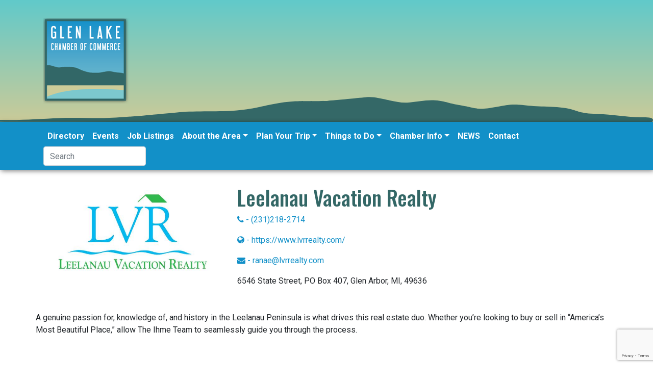

--- FILE ---
content_type: text/html; charset=UTF-8
request_url: https://www.visitglenarbor.com/member/lvr-realty/
body_size: 11729
content:
<!DOCTYPE html>
<html lang="en-US">
<head>
	<meta charset="UTF-8">
	<meta name="viewport" content="width=device-width, initial-scale=1, shrink-to-fit=no">
	<link rel="profile" href="https://gmpg.org/xfn/11">
	<link href="https://fonts.googleapis.com/css?family=Oswald:200,300,400,500,600,700|Roboto:100,100i,300,300i,400,400i,500,500i,700,700i,900,900i&display=swap" rel="stylesheet">
	<title>Leelanau Vacation Realty &#8211; Glen Lake Chamber of Commerce</title>
<meta name='robots' content='max-image-preview:large' />
<link rel='dns-prefetch' href='//www.googletagmanager.com' />
<link rel="alternate" type="application/rss+xml" title="Glen Lake Chamber of Commerce &raquo; Feed" href="https://www.visitglenarbor.com/feed/" />
<link rel="alternate" type="text/calendar" title="Glen Lake Chamber of Commerce &raquo; iCal Feed" href="https://www.visitglenarbor.com/events/?ical=1" />
<link rel="alternate" title="oEmbed (JSON)" type="application/json+oembed" href="https://www.visitglenarbor.com/wp-json/oembed/1.0/embed?url=https%3A%2F%2Fwww.visitglenarbor.com%2Fmember%2Flvr-realty%2F" />
<link rel="alternate" title="oEmbed (XML)" type="text/xml+oembed" href="https://www.visitglenarbor.com/wp-json/oembed/1.0/embed?url=https%3A%2F%2Fwww.visitglenarbor.com%2Fmember%2Flvr-realty%2F&#038;format=xml" />
<style id='wp-img-auto-sizes-contain-inline-css' type='text/css'>
img:is([sizes=auto i],[sizes^="auto," i]){contain-intrinsic-size:3000px 1500px}
/*# sourceURL=wp-img-auto-sizes-contain-inline-css */
</style>

<link rel='stylesheet' id='tribe-events-pro-mini-calendar-block-styles-css' href='https://www.visitglenarbor.com/wp-content/plugins/events-calendar-pro/build/css/tribe-events-pro-mini-calendar-block.css?ver=7.7.11' type='text/css' media='all' />
<style id='wp-emoji-styles-inline-css' type='text/css'>

	img.wp-smiley, img.emoji {
		display: inline !important;
		border: none !important;
		box-shadow: none !important;
		height: 1em !important;
		width: 1em !important;
		margin: 0 0.07em !important;
		vertical-align: -0.1em !important;
		background: none !important;
		padding: 0 !important;
	}
/*# sourceURL=wp-emoji-styles-inline-css */
</style>
<link rel='stylesheet' id='wp-block-library-css' href='https://www.visitglenarbor.com/wp-includes/css/dist/block-library/style.min.css?ver=eb8c927752276cc71a6860a0c49f5dd5' type='text/css' media='all' />
<style id='wp-block-paragraph-inline-css' type='text/css'>
.is-small-text{font-size:.875em}.is-regular-text{font-size:1em}.is-large-text{font-size:2.25em}.is-larger-text{font-size:3em}.has-drop-cap:not(:focus):first-letter{float:left;font-size:8.4em;font-style:normal;font-weight:100;line-height:.68;margin:.05em .1em 0 0;text-transform:uppercase}body.rtl .has-drop-cap:not(:focus):first-letter{float:none;margin-left:.1em}p.has-drop-cap.has-background{overflow:hidden}:root :where(p.has-background){padding:1.25em 2.375em}:where(p.has-text-color:not(.has-link-color)) a{color:inherit}p.has-text-align-left[style*="writing-mode:vertical-lr"],p.has-text-align-right[style*="writing-mode:vertical-rl"]{rotate:180deg}
/*# sourceURL=https://www.visitglenarbor.com/wp-includes/blocks/paragraph/style.min.css */
</style>
<style id='global-styles-inline-css' type='text/css'>
:root{--wp--preset--aspect-ratio--square: 1;--wp--preset--aspect-ratio--4-3: 4/3;--wp--preset--aspect-ratio--3-4: 3/4;--wp--preset--aspect-ratio--3-2: 3/2;--wp--preset--aspect-ratio--2-3: 2/3;--wp--preset--aspect-ratio--16-9: 16/9;--wp--preset--aspect-ratio--9-16: 9/16;--wp--preset--color--black: #000000;--wp--preset--color--cyan-bluish-gray: #abb8c3;--wp--preset--color--white: #ffffff;--wp--preset--color--pale-pink: #f78da7;--wp--preset--color--vivid-red: #cf2e2e;--wp--preset--color--luminous-vivid-orange: #ff6900;--wp--preset--color--luminous-vivid-amber: #fcb900;--wp--preset--color--light-green-cyan: #7bdcb5;--wp--preset--color--vivid-green-cyan: #00d084;--wp--preset--color--pale-cyan-blue: #8ed1fc;--wp--preset--color--vivid-cyan-blue: #0693e3;--wp--preset--color--vivid-purple: #9b51e0;--wp--preset--gradient--vivid-cyan-blue-to-vivid-purple: linear-gradient(135deg,rgb(6,147,227) 0%,rgb(155,81,224) 100%);--wp--preset--gradient--light-green-cyan-to-vivid-green-cyan: linear-gradient(135deg,rgb(122,220,180) 0%,rgb(0,208,130) 100%);--wp--preset--gradient--luminous-vivid-amber-to-luminous-vivid-orange: linear-gradient(135deg,rgb(252,185,0) 0%,rgb(255,105,0) 100%);--wp--preset--gradient--luminous-vivid-orange-to-vivid-red: linear-gradient(135deg,rgb(255,105,0) 0%,rgb(207,46,46) 100%);--wp--preset--gradient--very-light-gray-to-cyan-bluish-gray: linear-gradient(135deg,rgb(238,238,238) 0%,rgb(169,184,195) 100%);--wp--preset--gradient--cool-to-warm-spectrum: linear-gradient(135deg,rgb(74,234,220) 0%,rgb(151,120,209) 20%,rgb(207,42,186) 40%,rgb(238,44,130) 60%,rgb(251,105,98) 80%,rgb(254,248,76) 100%);--wp--preset--gradient--blush-light-purple: linear-gradient(135deg,rgb(255,206,236) 0%,rgb(152,150,240) 100%);--wp--preset--gradient--blush-bordeaux: linear-gradient(135deg,rgb(254,205,165) 0%,rgb(254,45,45) 50%,rgb(107,0,62) 100%);--wp--preset--gradient--luminous-dusk: linear-gradient(135deg,rgb(255,203,112) 0%,rgb(199,81,192) 50%,rgb(65,88,208) 100%);--wp--preset--gradient--pale-ocean: linear-gradient(135deg,rgb(255,245,203) 0%,rgb(182,227,212) 50%,rgb(51,167,181) 100%);--wp--preset--gradient--electric-grass: linear-gradient(135deg,rgb(202,248,128) 0%,rgb(113,206,126) 100%);--wp--preset--gradient--midnight: linear-gradient(135deg,rgb(2,3,129) 0%,rgb(40,116,252) 100%);--wp--preset--font-size--small: 13px;--wp--preset--font-size--medium: 20px;--wp--preset--font-size--large: 36px;--wp--preset--font-size--x-large: 42px;--wp--preset--spacing--20: 0.44rem;--wp--preset--spacing--30: 0.67rem;--wp--preset--spacing--40: 1rem;--wp--preset--spacing--50: 1.5rem;--wp--preset--spacing--60: 2.25rem;--wp--preset--spacing--70: 3.38rem;--wp--preset--spacing--80: 5.06rem;--wp--preset--shadow--natural: 6px 6px 9px rgba(0, 0, 0, 0.2);--wp--preset--shadow--deep: 12px 12px 50px rgba(0, 0, 0, 0.4);--wp--preset--shadow--sharp: 6px 6px 0px rgba(0, 0, 0, 0.2);--wp--preset--shadow--outlined: 6px 6px 0px -3px rgb(255, 255, 255), 6px 6px rgb(0, 0, 0);--wp--preset--shadow--crisp: 6px 6px 0px rgb(0, 0, 0);}:where(.is-layout-flex){gap: 0.5em;}:where(.is-layout-grid){gap: 0.5em;}body .is-layout-flex{display: flex;}.is-layout-flex{flex-wrap: wrap;align-items: center;}.is-layout-flex > :is(*, div){margin: 0;}body .is-layout-grid{display: grid;}.is-layout-grid > :is(*, div){margin: 0;}:where(.wp-block-columns.is-layout-flex){gap: 2em;}:where(.wp-block-columns.is-layout-grid){gap: 2em;}:where(.wp-block-post-template.is-layout-flex){gap: 1.25em;}:where(.wp-block-post-template.is-layout-grid){gap: 1.25em;}.has-black-color{color: var(--wp--preset--color--black) !important;}.has-cyan-bluish-gray-color{color: var(--wp--preset--color--cyan-bluish-gray) !important;}.has-white-color{color: var(--wp--preset--color--white) !important;}.has-pale-pink-color{color: var(--wp--preset--color--pale-pink) !important;}.has-vivid-red-color{color: var(--wp--preset--color--vivid-red) !important;}.has-luminous-vivid-orange-color{color: var(--wp--preset--color--luminous-vivid-orange) !important;}.has-luminous-vivid-amber-color{color: var(--wp--preset--color--luminous-vivid-amber) !important;}.has-light-green-cyan-color{color: var(--wp--preset--color--light-green-cyan) !important;}.has-vivid-green-cyan-color{color: var(--wp--preset--color--vivid-green-cyan) !important;}.has-pale-cyan-blue-color{color: var(--wp--preset--color--pale-cyan-blue) !important;}.has-vivid-cyan-blue-color{color: var(--wp--preset--color--vivid-cyan-blue) !important;}.has-vivid-purple-color{color: var(--wp--preset--color--vivid-purple) !important;}.has-black-background-color{background-color: var(--wp--preset--color--black) !important;}.has-cyan-bluish-gray-background-color{background-color: var(--wp--preset--color--cyan-bluish-gray) !important;}.has-white-background-color{background-color: var(--wp--preset--color--white) !important;}.has-pale-pink-background-color{background-color: var(--wp--preset--color--pale-pink) !important;}.has-vivid-red-background-color{background-color: var(--wp--preset--color--vivid-red) !important;}.has-luminous-vivid-orange-background-color{background-color: var(--wp--preset--color--luminous-vivid-orange) !important;}.has-luminous-vivid-amber-background-color{background-color: var(--wp--preset--color--luminous-vivid-amber) !important;}.has-light-green-cyan-background-color{background-color: var(--wp--preset--color--light-green-cyan) !important;}.has-vivid-green-cyan-background-color{background-color: var(--wp--preset--color--vivid-green-cyan) !important;}.has-pale-cyan-blue-background-color{background-color: var(--wp--preset--color--pale-cyan-blue) !important;}.has-vivid-cyan-blue-background-color{background-color: var(--wp--preset--color--vivid-cyan-blue) !important;}.has-vivid-purple-background-color{background-color: var(--wp--preset--color--vivid-purple) !important;}.has-black-border-color{border-color: var(--wp--preset--color--black) !important;}.has-cyan-bluish-gray-border-color{border-color: var(--wp--preset--color--cyan-bluish-gray) !important;}.has-white-border-color{border-color: var(--wp--preset--color--white) !important;}.has-pale-pink-border-color{border-color: var(--wp--preset--color--pale-pink) !important;}.has-vivid-red-border-color{border-color: var(--wp--preset--color--vivid-red) !important;}.has-luminous-vivid-orange-border-color{border-color: var(--wp--preset--color--luminous-vivid-orange) !important;}.has-luminous-vivid-amber-border-color{border-color: var(--wp--preset--color--luminous-vivid-amber) !important;}.has-light-green-cyan-border-color{border-color: var(--wp--preset--color--light-green-cyan) !important;}.has-vivid-green-cyan-border-color{border-color: var(--wp--preset--color--vivid-green-cyan) !important;}.has-pale-cyan-blue-border-color{border-color: var(--wp--preset--color--pale-cyan-blue) !important;}.has-vivid-cyan-blue-border-color{border-color: var(--wp--preset--color--vivid-cyan-blue) !important;}.has-vivid-purple-border-color{border-color: var(--wp--preset--color--vivid-purple) !important;}.has-vivid-cyan-blue-to-vivid-purple-gradient-background{background: var(--wp--preset--gradient--vivid-cyan-blue-to-vivid-purple) !important;}.has-light-green-cyan-to-vivid-green-cyan-gradient-background{background: var(--wp--preset--gradient--light-green-cyan-to-vivid-green-cyan) !important;}.has-luminous-vivid-amber-to-luminous-vivid-orange-gradient-background{background: var(--wp--preset--gradient--luminous-vivid-amber-to-luminous-vivid-orange) !important;}.has-luminous-vivid-orange-to-vivid-red-gradient-background{background: var(--wp--preset--gradient--luminous-vivid-orange-to-vivid-red) !important;}.has-very-light-gray-to-cyan-bluish-gray-gradient-background{background: var(--wp--preset--gradient--very-light-gray-to-cyan-bluish-gray) !important;}.has-cool-to-warm-spectrum-gradient-background{background: var(--wp--preset--gradient--cool-to-warm-spectrum) !important;}.has-blush-light-purple-gradient-background{background: var(--wp--preset--gradient--blush-light-purple) !important;}.has-blush-bordeaux-gradient-background{background: var(--wp--preset--gradient--blush-bordeaux) !important;}.has-luminous-dusk-gradient-background{background: var(--wp--preset--gradient--luminous-dusk) !important;}.has-pale-ocean-gradient-background{background: var(--wp--preset--gradient--pale-ocean) !important;}.has-electric-grass-gradient-background{background: var(--wp--preset--gradient--electric-grass) !important;}.has-midnight-gradient-background{background: var(--wp--preset--gradient--midnight) !important;}.has-small-font-size{font-size: var(--wp--preset--font-size--small) !important;}.has-medium-font-size{font-size: var(--wp--preset--font-size--medium) !important;}.has-large-font-size{font-size: var(--wp--preset--font-size--large) !important;}.has-x-large-font-size{font-size: var(--wp--preset--font-size--x-large) !important;}
/*# sourceURL=global-styles-inline-css */
</style>

<style id='classic-theme-styles-inline-css' type='text/css'>
/*! This file is auto-generated */
.wp-block-button__link{color:#fff;background-color:#32373c;border-radius:9999px;box-shadow:none;text-decoration:none;padding:calc(.667em + 2px) calc(1.333em + 2px);font-size:1.125em}.wp-block-file__button{background:#32373c;color:#fff;text-decoration:none}
/*# sourceURL=/wp-includes/css/classic-themes.min.css */
</style>
<link rel='stylesheet' id='contact-form-7-css' href='https://www.visitglenarbor.com/wp-content/plugins/contact-form-7/includes/css/styles.css?ver=6.1.4' type='text/css' media='all' />
<link rel='stylesheet' id='understrap-styles-css' href='https://www.visitglenarbor.com/wp-content/themes/glcoc_s/css/theme.min.css?ver=0.9.4.1737599520' type='text/css' media='all' />
<script type="text/javascript" src="https://www.visitglenarbor.com/wp-includes/js/jquery/jquery.min.js?ver=3.7.1" id="jquery-core-js"></script>
<script type="text/javascript" src="https://www.visitglenarbor.com/wp-includes/js/jquery/jquery-migrate.min.js?ver=3.4.1" id="jquery-migrate-js"></script>

<!-- Google tag (gtag.js) snippet added by Site Kit -->
<!-- Google Analytics snippet added by Site Kit -->
<script type="text/javascript" src="https://www.googletagmanager.com/gtag/js?id=GT-K4CT8PS" id="google_gtagjs-js" async></script>
<script type="text/javascript" id="google_gtagjs-js-after">
/* <![CDATA[ */
window.dataLayer = window.dataLayer || [];function gtag(){dataLayer.push(arguments);}
gtag("set","linker",{"domains":["www.visitglenarbor.com"]});
gtag("js", new Date());
gtag("set", "developer_id.dZTNiMT", true);
gtag("config", "GT-K4CT8PS");
//# sourceURL=google_gtagjs-js-after
/* ]]> */
</script>
<link rel="https://api.w.org/" href="https://www.visitglenarbor.com/wp-json/" /><link rel="alternate" title="JSON" type="application/json" href="https://www.visitglenarbor.com/wp-json/wp/v2/member/11686" /><link rel="EditURI" type="application/rsd+xml" title="RSD" href="https://www.visitglenarbor.com/xmlrpc.php?rsd" />

<link rel="canonical" href="https://www.visitglenarbor.com/member/lvr-realty/" />
<link rel='shortlink' href='https://www.visitglenarbor.com/?p=11686' />

<!-- This site is using AdRotate v5.17.2 to display their advertisements - https://ajdg.solutions/ -->
<!-- AdRotate CSS -->
<style type="text/css" media="screen">
	.g { margin:0px; padding:0px; overflow:hidden; line-height:1; zoom:1; }
	.g img { height:auto; }
	.g-col { position:relative; float:left; }
	.g-col:first-child { margin-left: 0; }
	.g-col:last-child { margin-right: 0; }
	@media only screen and (max-width: 480px) {
		.g-col, .g-dyn, .g-single { width:100%; margin-left:0; margin-right:0; }
	}
</style>
<!-- /AdRotate CSS -->

<meta name="generator" content="Site Kit by Google 1.170.0" /><meta name="tec-api-version" content="v1"><meta name="tec-api-origin" content="https://www.visitglenarbor.com"><link rel="alternate" href="https://www.visitglenarbor.com/wp-json/tribe/events/v1/" /><meta name="mobile-web-app-capable" content="yes">
<meta name="apple-mobile-web-app-capable" content="yes">
<meta name="apple-mobile-web-app-title" content="Glen Lake Chamber of Commerce - Visit Glen Arbor MI year round! Learn more with the Glen Lake Chamber">
<link rel="icon" href="https://www.visitglenarbor.com/wp-content/uploads/2020/03/cropped-glcc-logo-1-32x32.png" sizes="32x32" />
<link rel="icon" href="https://www.visitglenarbor.com/wp-content/uploads/2020/03/cropped-glcc-logo-1-192x192.png" sizes="192x192" />
<link rel="apple-touch-icon" href="https://www.visitglenarbor.com/wp-content/uploads/2020/03/cropped-glcc-logo-1-180x180.png" />
<meta name="msapplication-TileImage" content="https://www.visitglenarbor.com/wp-content/uploads/2020/03/cropped-glcc-logo-1-270x270.png" />
</head>

<body class="wp-singular member-template-default single single-member postid-11686 wp-custom-logo wp-embed-responsive wp-theme-glcoc_s fl-builder-lite-2-9-4-2 fl-no-js tribe-no-js group-blog tribe-theme-glcoc_s" itemscope itemtype="http://schema.org/WebSite">
<div class="site" id="page">
<div class="wrapper bg-island1">
	<div class="container ">
		<!-- Your site title as branding in the menu -->
		<a href="https://www.visitglenarbor.com/" class="navbar-brand custom-logo-link" rel="home"><img width="169" height="169" src="https://www.visitglenarbor.com/wp-content/uploads/2020/03/cropped-glcc-logo.png" class="img-fluid" alt="Glen Lake Chamber of Commerce" decoding="async" srcset="https://www.visitglenarbor.com/wp-content/uploads/2020/03/cropped-glcc-logo.png 169w, https://www.visitglenarbor.com/wp-content/uploads/2020/03/cropped-glcc-logo-150x150.png 150w" sizes="(max-width: 169px) 100vw, 169px" /></a><!-- end custom logo -->
	</div>
</div>
	<!-- ******************* The Navbar Area ******************* -->
	<div id="wrapper-navbar">

		<a class="skip-link sr-only sr-only-focusable" href="#content">Skip to content</a>

		<nav id="main-nav" class="navbar navbar-expand-md navbar-dark bg-blue" aria-labelledby="main-nav-label">

			<h2 id="main-nav-label" class="sr-only">
				Main Navigation			</h2>

					<div class="container">
		


				<button class="navbar-toggler" type="button" data-toggle="collapse" data-target="#navbarNavDropdown" aria-controls="navbarNavDropdown" aria-expanded="false" aria-label="Toggle navigation">
					<span class="navbar-toggler-icon"></span>
				</button>

				<!-- The WordPress Menu goes here -->
				<div id="navbarNavDropdown" class="collapse navbar-collapse"><ul id="main-menu" class="navbar-nav ml-auto"><li itemscope="itemscope" itemtype="https://www.schema.org/SiteNavigationElement" id="menu-item-16738" class="menu-item menu-item-type-post_type menu-item-object-page menu-item-16738 nav-item"><a title="Directory" href="https://www.visitglenarbor.com/directory/" class="nav-link">Directory</a></li>
<li itemscope="itemscope" itemtype="https://www.schema.org/SiteNavigationElement" id="menu-item-16593" class="menu-item menu-item-type-custom menu-item-object-custom menu-item-16593 nav-item"><a title="Events" href="https://www.visitglenarbor.com/events/" class="nav-link">Events</a></li>
<li itemscope="itemscope" itemtype="https://www.schema.org/SiteNavigationElement" id="menu-item-7295" class="menu-item menu-item-type-post_type menu-item-object-page menu-item-7295 nav-item"><a title="Job Listings" href="https://www.visitglenarbor.com/business-community/area-jobs/" class="nav-link">Job Listings</a></li>
<li itemscope="itemscope" itemtype="https://www.schema.org/SiteNavigationElement" id="menu-item-7301" class="menu-item menu-item-type-post_type menu-item-object-page menu-item-has-children dropdown menu-item-7301 nav-item"><a title="About the Area" href="#" data-toggle="dropdown" aria-haspopup="true" aria-expanded="false" class="dropdown-toggle nav-link" id="menu-item-dropdown-7301">About the Area</a>
<ul class="dropdown-menu" aria-labelledby="menu-item-dropdown-7301" role="menu">
	<li itemscope="itemscope" itemtype="https://www.schema.org/SiteNavigationElement" id="menu-item-41710" class="menu-item menu-item-type-post_type menu-item-object-page menu-item-41710 nav-item"><a title="Job Listings" href="https://www.visitglenarbor.com/business-community/area-jobs/" class="dropdown-item">Job Listings</a></li>
	<li itemscope="itemscope" itemtype="https://www.schema.org/SiteNavigationElement" id="menu-item-16587" class="menu-item menu-item-type-post_type menu-item-object-page menu-item-16587 nav-item"><a title="Discover Glen Arbor" href="https://www.visitglenarbor.com/discover-glen-arbor/" class="dropdown-item">Discover Glen Arbor</a></li>
	<li itemscope="itemscope" itemtype="https://www.schema.org/SiteNavigationElement" id="menu-item-7318" class="menu-item menu-item-type-post_type menu-item-object-page menu-item-7318 nav-item"><a title="FAQ" href="https://www.visitglenarbor.com/plan-your-trip/faq/" class="dropdown-item">FAQ</a></li>
	<li itemscope="itemscope" itemtype="https://www.schema.org/SiteNavigationElement" id="menu-item-7305" class="menu-item menu-item-type-post_type menu-item-object-page menu-item-7305 nav-item"><a title="Public Services" href="https://www.visitglenarbor.com/discover-glen-arbor/local-services/" class="dropdown-item">Public Services</a></li>
	<li itemscope="itemscope" itemtype="https://www.schema.org/SiteNavigationElement" id="menu-item-7304" class="menu-item menu-item-type-post_type menu-item-object-page menu-item-7304 nav-item"><a title="History" href="https://www.visitglenarbor.com/discover-glen-arbor/history/" class="dropdown-item">History</a></li>
	<li itemscope="itemscope" itemtype="https://www.schema.org/SiteNavigationElement" id="menu-item-16963" class="menu-item menu-item-type-custom menu-item-object-custom menu-item-16963 nav-item"><a title="In the Press" href="https://www.visitglenarbor.com/in-the-press-sbd-7-best-beaches/" class="dropdown-item">In the Press</a></li>
</ul>
</li>
<li itemscope="itemscope" itemtype="https://www.schema.org/SiteNavigationElement" id="menu-item-16916" class="menu-item menu-item-type-custom menu-item-object-custom menu-item-has-children dropdown menu-item-16916 nav-item"><a title="Plan Your Trip" href="#" data-toggle="dropdown" aria-haspopup="true" aria-expanded="false" class="dropdown-toggle nav-link" id="menu-item-dropdown-16916">Plan Your Trip</a>
<ul class="dropdown-menu" aria-labelledby="menu-item-dropdown-16916" role="menu">
	<li itemscope="itemscope" itemtype="https://www.schema.org/SiteNavigationElement" id="menu-item-16592" class="menu-item menu-item-type-custom menu-item-object-custom menu-item-16592 nav-item"><a title="Walking Map" href="https://www.visitglenarbor.com/wp-content/uploads/2022/04/Glen-Arbor-area-Walking-Map_2021-edited.pdf" class="dropdown-item">Walking Map</a></li>
	<li itemscope="itemscope" itemtype="https://www.schema.org/SiteNavigationElement" id="menu-item-7315" class="menu-item menu-item-type-post_type menu-item-object-page menu-item-7315 nav-item"><a title="Special Offers &#038; Rates" href="https://www.visitglenarbor.com/places-to-stay/special-offers-rates/" class="dropdown-item">Special Offers &#038; Rates</a></li>
	<li itemscope="itemscope" itemtype="https://www.schema.org/SiteNavigationElement" id="menu-item-7309" class="menu-item menu-item-type-post_type menu-item-object-page menu-item-7309 nav-item"><a title="Places to Stay" href="https://www.visitglenarbor.com/places-to-stay/" class="dropdown-item">Places to Stay</a></li>
	<li itemscope="itemscope" itemtype="https://www.schema.org/SiteNavigationElement" id="menu-item-16791" class="menu-item menu-item-type-post_type menu-item-object-page menu-item-16791 nav-item"><a title="Things to Do" href="https://www.visitglenarbor.com/things-to-do/" class="dropdown-item">Things to Do</a></li>
	<li itemscope="itemscope" itemtype="https://www.schema.org/SiteNavigationElement" id="menu-item-7319" class="menu-item menu-item-type-post_type menu-item-object-page menu-item-7319 nav-item"><a title="Itinerary Ideas" href="https://www.visitglenarbor.com/plan-your-trip/itinerary-ideas/" class="dropdown-item">Itinerary Ideas</a></li>
</ul>
</li>
<li itemscope="itemscope" itemtype="https://www.schema.org/SiteNavigationElement" id="menu-item-7323" class="menu-item menu-item-type-post_type menu-item-object-page menu-item-has-children dropdown menu-item-7323 nav-item"><a title="Things to Do" href="#" data-toggle="dropdown" aria-haspopup="true" aria-expanded="false" class="dropdown-toggle nav-link" id="menu-item-dropdown-7323">Things to Do</a>
<ul class="dropdown-menu" aria-labelledby="menu-item-dropdown-7323" role="menu">
	<li itemscope="itemscope" itemtype="https://www.schema.org/SiteNavigationElement" id="menu-item-18086" class="menu-item menu-item-type-custom menu-item-object-custom menu-item-18086 nav-item"><a title="Event Calendar" href="https://www.visitglenarbor.com/events/" class="dropdown-item">Event Calendar</a></li>
	<li itemscope="itemscope" itemtype="https://www.schema.org/SiteNavigationElement" id="menu-item-7326" class="menu-item menu-item-type-post_type menu-item-object-page menu-item-7326 nav-item"><a title="Seasonal Activities" href="https://www.visitglenarbor.com/things-to-do/seasonal-activities/" class="dropdown-item">Seasonal Activities</a></li>
	<li itemscope="itemscope" itemtype="https://www.schema.org/SiteNavigationElement" id="menu-item-7329" class="menu-item menu-item-type-post_type menu-item-object-page menu-item-7329 nav-item"><a title="Trails &amp; Scenic Vistas" href="https://www.visitglenarbor.com/things-to-do/trails-scenic-outlooks/" class="dropdown-item">Trails &#038; Scenic Vistas</a></li>
	<li itemscope="itemscope" itemtype="https://www.schema.org/SiteNavigationElement" id="menu-item-7324" class="menu-item menu-item-type-post_type menu-item-object-page menu-item-7324 nav-item"><a title="Beaches &#038; Boating" href="https://www.visitglenarbor.com/things-to-do/beaches-boating/" class="dropdown-item">Beaches &#038; Boating</a></li>
	<li itemscope="itemscope" itemtype="https://www.schema.org/SiteNavigationElement" id="menu-item-17057" class="menu-item menu-item-type-taxonomy menu-item-object-directory_category menu-item-17057 nav-item"><a title="Dining, Specialty Foods &amp; Wineries" href="https://www.visitglenarbor.com/directory_category/dining-specialty-foods-winery/" class="dropdown-item">Dining, Specialty Foods &amp; Wineries</a></li>
	<li itemscope="itemscope" itemtype="https://www.schema.org/SiteNavigationElement" id="menu-item-17056" class="menu-item menu-item-type-taxonomy menu-item-object-directory_category menu-item-17056 nav-item"><a title="Shopping" href="https://www.visitglenarbor.com/directory_category/specialty-shops/" class="dropdown-item">Shopping</a></li>
	<li itemscope="itemscope" itemtype="https://www.schema.org/SiteNavigationElement" id="menu-item-7328" class="menu-item menu-item-type-post_type menu-item-object-page menu-item-7328 nav-item"><a title="The Arts" href="https://www.visitglenarbor.com/things-to-do/the-arts/" class="dropdown-item">The Arts</a></li>
	<li itemscope="itemscope" itemtype="https://www.schema.org/SiteNavigationElement" id="menu-item-7320" class="menu-item menu-item-type-post_type menu-item-object-page menu-item-7320 nav-item"><a title="Kids + Family" href="https://www.visitglenarbor.com/plan-your-trip/kids/" class="dropdown-item">Kids + Family</a></li>
</ul>
</li>
<li itemscope="itemscope" itemtype="https://www.schema.org/SiteNavigationElement" id="menu-item-7293" class="menu-item menu-item-type-post_type menu-item-object-page menu-item-has-children dropdown menu-item-7293 nav-item"><a title="Chamber Info" href="#" data-toggle="dropdown" aria-haspopup="true" aria-expanded="false" class="dropdown-toggle nav-link" id="menu-item-dropdown-7293">Chamber Info</a>
<ul class="dropdown-menu" aria-labelledby="menu-item-dropdown-7293" role="menu">
	<li itemscope="itemscope" itemtype="https://www.schema.org/SiteNavigationElement" id="menu-item-7298" class="menu-item menu-item-type-post_type menu-item-object-page menu-item-7298 nav-item"><a title="Membership Info" href="https://www.visitglenarbor.com/business-community/membership/" class="dropdown-item">Membership Info</a></li>
	<li itemscope="itemscope" itemtype="https://www.schema.org/SiteNavigationElement" id="menu-item-7294" class="menu-item menu-item-type-post_type menu-item-object-page menu-item-7294 nav-item"><a title="Advertise" href="https://www.visitglenarbor.com/business-community/advertising-opportunities/" class="dropdown-item">Advertise</a></li>
	<li itemscope="itemscope" itemtype="https://www.schema.org/SiteNavigationElement" id="menu-item-16586" class="menu-item menu-item-type-post_type menu-item-object-page menu-item-16586 nav-item"><a title="Officers, Board &amp; Bylaws" href="https://www.visitglenarbor.com/business-community/" class="dropdown-item">Officers, Board &#038; Bylaws</a></li>
	<li itemscope="itemscope" itemtype="https://www.schema.org/SiteNavigationElement" id="menu-item-7297" class="menu-item menu-item-type-post_type menu-item-object-page menu-item-7297 nav-item"><a title="Meeting Minutes" href="https://www.visitglenarbor.com/business-community/meeting-minutes/" class="dropdown-item">Meeting Minutes</a></li>
	<li itemscope="itemscope" itemtype="https://www.schema.org/SiteNavigationElement" id="menu-item-25465" class="menu-item menu-item-type-custom menu-item-object-custom menu-item-25465 nav-item"><a title="Submit an Event" href="https://www.visitglenarbor.com/events/community/add/" class="dropdown-item">Submit an Event</a></li>
	<li itemscope="itemscope" itemtype="https://www.schema.org/SiteNavigationElement" id="menu-item-25466" class="menu-item menu-item-type-custom menu-item-object-custom menu-item-25466 nav-item"><a title="A-Z Directory Listings" href="https://www.visitglenarbor.com/directory-listings/" class="dropdown-item">A-Z Directory Listings</a></li>
</ul>
</li>
<li itemscope="itemscope" itemtype="https://www.schema.org/SiteNavigationElement" id="menu-item-7292" class="menu-item menu-item-type-post_type menu-item-object-page current_page_parent menu-item-7292 nav-item"><a title="NEWS" href="https://www.visitglenarbor.com/blog/" class="nav-link">NEWS</a></li>
<li itemscope="itemscope" itemtype="https://www.schema.org/SiteNavigationElement" id="menu-item-7300" class="menu-item menu-item-type-post_type menu-item-object-page menu-item-7300 nav-item"><a title="Contact" href="https://www.visitglenarbor.com/contact/" class="nav-link">Contact</a></li>
<li class="menu-item nav-item nav-search"><form action="/" id="searchform" method="get"><input aria-label="Search" type="text" name="s" id="s" class="form-control" placeholder="Search"></form></li></ul></div>						</div><!-- .container -->
					</nav><!-- .site-navigation -->


	</div><!-- #wrapper-navbar end -->



<div class="wrapper" id="full-width-page-wrapper">

	<div class="container" id="content">
    <div class="row">
          </div>

		<div class="row">

			<div class="col-md-12 content-area" id="primary">

				<main class="site-main" id="main" role="main">

					
            <article class="post-11686 member type-member status-publish has-post-thumbnail hentry directory_category-real-estate-appraisals" id="post-11686">
                            <div class="row">
                <div class="col-md-4 text-center">
                                        <img src="https://www.visitglenarbor.com/wp-content/uploads/2020/03/LVR-leelanau-vacation-realty.jpg" alt="Leelanau Vacation Realty Logo">
                                  </div>
                              <div class="col-md-6 mb-5">
                  <header class="entry-header mb-6">
                    <h1 class="entry-title">Leelanau Vacation Realty</h1>                  </header><!-- .entry-header -->
                  <div class="row">
                    
                                        <div class="col-12">
                      <p>
                        <a href="tel:2312182714" target="_blank">
                        <i class="fa fa-phone"></i> - (231)218-2714                        </a>
                      </p>
                    </div>
                  
                                                                  <div class="col-12">
                          <p><a href="https://www.lvrrealty.com/" target="_blank"><i class="fa fa-globe"></i> - https://www.lvrrealty.com/</a></p>
                        </div>
                                                                                        <div class="col-12">
                          <p><a href="/cdn-cgi/l/email-protection#6113000f0004210d17131304000d15184f020e0c" target="_blank"><i class="fa fa-envelope"></i> - <span class="__cf_email__" data-cfemail="90e2f1fef1f5d0fce6e2e2f5f1fce4e9bef3fffd">[email&#160;protected]</span></a></p>
                        </div>
                                          
                    
                                      <div class="col-12">
                      6546 State Street, PO Box 407, Glen Arbor, MI, 49636                    </div>
                  
                  </div>

                </div>
              </div>

              </div>


            	<div class="entry-content">

            		
<p>A genuine passion for, knowledge of, and history in the Leelanau Peninsula is what drives this real estate duo. Whether you&#8217;re looking to buy or sell in &#8220;America&#8217;s Most Beautiful Place,&#8221; allow The Ihme Team to seamlessly guide you through the process.</p>

            		
            	</div><!-- .entry-content -->
            </div>


                <div class="grid row js-masonry" data-masonry='{ "itemSelector": ".masonry-image" }'>
                                  </div>


            	<footer class="entry-footer">

            		
            	</footer><!-- .entry-footer -->

            </article><!-- #post-## -->

						
					
				</main><!-- #main -->

			</div><!-- #primary -->

		</div><!-- .row end -->

	</div><!-- #content -->

</div><!-- #full-width-page-wrapper -->



<div class="container">



	<!-- Begin Mailchimp Signup Form -->
	<div id="mc_embed_signup" class="card p-3 mb-6 mt-4">
	<form action="https://visitglenarbor.us2.list-manage.com/subscribe/post?u=00400e3341fa7b001342c8e1a&amp;id=7c627b7700" method="post" id="mc-embedded-subscribe-form" name="mc-embedded-subscribe-form" class="validate" target="_blank" novalidate>
	    <div id="mc_embed_signup_scroll" class="row">

				<div class="col-md-2">
					<h4>Keep one foot in Glen Arbor</h4>
					<p>Get our free, monthly email newsletter!</p>
				</div>

				<div class="col-md-6">
						<div class="mc-field-group row m-2">
							<label for="mce-EMAIL" class="col-4 col-form-label">Email Address  <span class="asterisk">*</span>
						</label>
							<input type="email" value="" name="EMAIL" class="required email col-8 form-control" id="mce-EMAIL">
						</div>


					<div class="mc-field-group row m-2">
						<label for="mce-FNAME" class="col-4 col-form-label">First Name </label>
						<input type="text" value="" name="FNAME" class="col-8 form-control" id="mce-FNAME">
					</div>

					<div class="mc-field-group row m-2">
						<label for="mce-LNAME" class="col-4 col-form-label">Last Name </label>
						<input type="text" value="" name="LNAME" class="col-8 form-control" id="mce-LNAME">
					</div>



				</div>


				<div class="col-md-4">

					<div class="mc-field-group input-group row m-2">
					    <strong class="col-5 col-form-label">Email Format </strong>
					    <ul class="col" style="list-style:none;"><li><input type="radio" value="html" name="EMAILTYPE" id="mce-EMAILTYPE-0"><label for="mce-EMAILTYPE-0">html</label></li>
					<li><input type="radio" value="text" name="EMAILTYPE" id="mce-EMAILTYPE-1"><label for="mce-EMAILTYPE-1">text</label></li>
					</ul>
					</div>

					<div id="mce-responses" class="clear">
						<div class="response" id="mce-error-response" style="display:none"></div>
						<div class="response" id="mce-success-response" style="display:none"></div>
					</div>    <!-- real people should not fill this in and expect good things - do not remove this or risk form bot signups-->
				    <div style="position: absolute; left: -5000px;" aria-hidden="true"><input type="text" name="b_00400e3341fa7b001342c8e1a_7c627b7700" tabindex="-1" value=""></div>
				    <div class="clear submit button row m-2"><input type="submit" value="Subscribe" name="subscribe" id="mc-embedded-subscribe" class="button btn btn-secondary w-100 p-3"></div>
				    </div>
				</div>


				</div>
	</form>

	<!--End mc_embed_signup-->



<div class="row social-icons">
	<div class="col-12 text-right">
		<a aria-label='facebook' target="_blank" href="https://www.facebook.com/visitglenarbor?fref=ts"><i class="fa fa-facebook-official fa-3x"><span>Facebook</span></i></a>
		<a aria-label='twitter' target="_blank" href="https://twitter.com/VisitGlenArbor"><i class="fa fa-twitter fa-3x"><span>twitter</span></i></a>
		<a aria-label='instagram' target="_blank" href="https://www.instagram.com/visitglenarbor/"><i class="fa fa-instagram fa-3x"><span>Instagram</span></i></a>
		<a aria-label='pinterest' target="_blank" href="https://pinterest.com/visitglenarbor/"><i class="fa fa-pinterest fa-3x"><span>pinterest</span></i></a>
		<a aria-label='google maps' target="_blank" href="https://goo.gl/maps/DbXvheX1Va5pGfYB7"><i class="fa fa-map-marker fa-3x"><span>Google Maps</span></i></a>

	</div>
</div>
</div>



	<!-- ******************* The Footer Full-width Widget Area ******************* -->

	<div class="wrapper bg-sand" id="wrapper-footer-full">

		<div class="container" id="footer-full-content" tabindex="-1">

			<div class="row">

				<div id="media_image-4" class="footer-widget widget_media_image widget-count-3 col-md-4"><img width="100" height="100" src="https://www.visitglenarbor.com/wp-content/uploads/2020/03/chamber-web-logo-small.png" class="image wp-image-13369  attachment-full size-full" alt="" style="max-width: 100%; height: auto;" decoding="async" loading="lazy" /></div><!-- .footer-widget --><div id="text-2" class="footer-widget widget_text widget-count-3 col-md-4">			<div class="textwidget"><h3><a href="https://www.visitglenarbor.com/contact/">CONTACT</a></h3>
<p><span style="color: black;">Glen Lake Chamber of Commerce, a 501(c)6 organization.</span></p>
<p><span style="color: black;">Mailing Address: PO Box 217<br />
Glen Arbor, MI 49636</span></p>
<p><a href="https://www.visitglenarbor.com/contact/">Contact Us</a></p>
<p><span style="color: blue;"><strong><a href="/cdn-cgi/l/email-protection#8be2e5ede4cbfde2f8e2ffece7eee5eaf9e9e4f9a5e8e4e6">Send us an Email</a></strong></span></p>
<p>&nbsp;</p>
<p>&nbsp;</p>
</div>
		</div><!-- .footer-widget --><div id="text-5" class="footer-widget widget_text widget-count-3 col-md-4">			<div class="textwidget"><p><a href="https://www.visitglenarbor.com/events/">Event Calendar</a><br />
<a href="https://www.visitglenarbor.com/events/community/add/">Submit an Event</a><br />
<a href="https://www.visitglenarbor.com/in-the-press-sbd-7-best-beaches/">In the Press</a><br />
<a href="https://www.visitglenarbor.com/blog/">Blog</a><br />
<a href="https://www.visitglenarbor.com/business-community/membership/">Learn About Membership</a><br />
<a href="https://www.visitglenarbor.com/business-community/directory/">Business Directory</a></p>
<p><a href="https://www.visitglenarbor.com/privacy-statement-accessibility/">Privacy Statement  &amp; </a><a href="https://www.visitglenarbor.com/privacy-statement-accessibility/">Accessibility</a></p>
</div>
		</div><!-- .footer-widget -->
			</div>

		</div>

	</div><!-- #wrapper-footer-full -->


<div class="wrapper-small text-center" id="wrapper-footer">

	<div class="container">

		<div class="row">

			<div class="col-md-12">

				<footer class="site-footer" id="colophon">

					<div class="site-info">

						<p class="text-secondary">© 2020 GLEN LAKE CHAMBER OF COMMERCE | WEBSITE BY <a href="https://livewellrockwell.com/">ROCKWELL ART & DESIGN</a><p>

					</div><!-- .site-info -->

				</footer><!-- #colophon -->

			</div><!--col end -->

		</div><!-- row end -->

	</div><!-- container end -->

</div><!-- wrapper end -->

</div><!-- #page we need this extra closing tag here -->

<script data-cfasync="false" src="/cdn-cgi/scripts/5c5dd728/cloudflare-static/email-decode.min.js"></script><script type="speculationrules">
{"prefetch":[{"source":"document","where":{"and":[{"href_matches":"/*"},{"not":{"href_matches":["/wp-*.php","/wp-admin/*","/wp-content/uploads/*","/wp-content/*","/wp-content/plugins/*","/wp-content/themes/glcoc_s/*","/*\\?(.+)"]}},{"not":{"selector_matches":"a[rel~=\"nofollow\"]"}},{"not":{"selector_matches":".no-prefetch, .no-prefetch a"}}]},"eagerness":"conservative"}]}
</script>
		<script>
		( function ( body ) {
			'use strict';
			body.className = body.className.replace( /\btribe-no-js\b/, 'tribe-js' );
		} )( document.body );
		</script>
		<script> /* <![CDATA[ */var tribe_l10n_datatables = {"aria":{"sort_ascending":": activate to sort column ascending","sort_descending":": activate to sort column descending"},"length_menu":"Show _MENU_ entries","empty_table":"No data available in table","info":"Showing _START_ to _END_ of _TOTAL_ entries","info_empty":"Showing 0 to 0 of 0 entries","info_filtered":"(filtered from _MAX_ total entries)","zero_records":"No matching records found","search":"Search:","all_selected_text":"All items on this page were selected. ","select_all_link":"Select all pages","clear_selection":"Clear Selection.","pagination":{"all":"All","next":"Next","previous":"Previous"},"select":{"rows":{"0":"","_":": Selected %d rows","1":": Selected 1 row"}},"datepicker":{"dayNames":["Sunday","Monday","Tuesday","Wednesday","Thursday","Friday","Saturday"],"dayNamesShort":["Sun","Mon","Tue","Wed","Thu","Fri","Sat"],"dayNamesMin":["S","M","T","W","T","F","S"],"monthNames":["January","February","March","April","May","June","July","August","September","October","November","December"],"monthNamesShort":["January","February","March","April","May","June","July","August","September","October","November","December"],"monthNamesMin":["Jan","Feb","Mar","Apr","May","Jun","Jul","Aug","Sep","Oct","Nov","Dec"],"nextText":"Next","prevText":"Prev","currentText":"Today","closeText":"Done","today":"Today","clear":"Clear"}};/* ]]> */ </script><script type="text/javascript" src="https://www.visitglenarbor.com/wp-content/plugins/the-events-calendar/common/build/js/user-agent.js?ver=da75d0bdea6dde3898df" id="tec-user-agent-js"></script>
<script type="text/javascript" id="adrotate-clicker-js-extra">
/* <![CDATA[ */
var click_object = {"ajax_url":"https://www.visitglenarbor.com/wp-admin/admin-ajax.php"};
//# sourceURL=adrotate-clicker-js-extra
/* ]]> */
</script>
<script type="text/javascript" src="https://www.visitglenarbor.com/wp-content/plugins/adrotate/library/jquery.clicker.js" id="adrotate-clicker-js"></script>
<script type="text/javascript" src="https://www.visitglenarbor.com/wp-includes/js/dist/hooks.min.js?ver=dd5603f07f9220ed27f1" id="wp-hooks-js"></script>
<script type="text/javascript" src="https://www.visitglenarbor.com/wp-includes/js/dist/i18n.min.js?ver=c26c3dc7bed366793375" id="wp-i18n-js"></script>
<script type="text/javascript" id="wp-i18n-js-after">
/* <![CDATA[ */
wp.i18n.setLocaleData( { 'text direction\u0004ltr': [ 'ltr' ] } );
//# sourceURL=wp-i18n-js-after
/* ]]> */
</script>
<script type="text/javascript" src="https://www.visitglenarbor.com/wp-content/plugins/contact-form-7/includes/swv/js/index.js?ver=6.1.4" id="swv-js"></script>
<script type="text/javascript" id="contact-form-7-js-before">
/* <![CDATA[ */
var wpcf7 = {
    "api": {
        "root": "https:\/\/www.visitglenarbor.com\/wp-json\/",
        "namespace": "contact-form-7\/v1"
    },
    "cached": 1
};
//# sourceURL=contact-form-7-js-before
/* ]]> */
</script>
<script type="text/javascript" src="https://www.visitglenarbor.com/wp-content/plugins/contact-form-7/includes/js/index.js?ver=6.1.4" id="contact-form-7-js"></script>
<script type="text/javascript" src="https://www.visitglenarbor.com/wp-content/themes/glcoc_s/js/theme.min.js?ver=0.9.4.1737599520" id="understrap-scripts-js"></script>
<script type="text/javascript" src="https://www.visitglenarbor.com/wp-content/plugins/beaver-builder-lite-version/js/jquery.imagesloaded.min.js?ver=2.9.4.2" id="imagesloaded-js"></script>
<script type="text/javascript" src="https://www.visitglenarbor.com/wp-includes/js/masonry.min.js?ver=4.2.2" id="masonry-js"></script>
<script type="text/javascript" src="https://www.visitglenarbor.com/wp-includes/js/jquery/jquery.masonry.min.js?ver=3.1.2b" id="jquery-masonry-js"></script>
<script type="text/javascript" src="https://www.google.com/recaptcha/api.js?render=6LfiLe8UAAAAAOi0qIzEoYllmM2IF5ph47vCqSJC&amp;ver=3.0" id="google-recaptcha-js"></script>
<script type="text/javascript" src="https://www.visitglenarbor.com/wp-includes/js/dist/vendor/wp-polyfill.min.js?ver=3.15.0" id="wp-polyfill-js"></script>
<script type="text/javascript" id="wpcf7-recaptcha-js-before">
/* <![CDATA[ */
var wpcf7_recaptcha = {
    "sitekey": "6LfiLe8UAAAAAOi0qIzEoYllmM2IF5ph47vCqSJC",
    "actions": {
        "homepage": "homepage",
        "contactform": "contactform"
    }
};
//# sourceURL=wpcf7-recaptcha-js-before
/* ]]> */
</script>
<script type="text/javascript" src="https://www.visitglenarbor.com/wp-content/plugins/contact-form-7/modules/recaptcha/index.js?ver=6.1.4" id="wpcf7-recaptcha-js"></script>
<script id="wp-emoji-settings" type="application/json">
{"baseUrl":"https://s.w.org/images/core/emoji/17.0.2/72x72/","ext":".png","svgUrl":"https://s.w.org/images/core/emoji/17.0.2/svg/","svgExt":".svg","source":{"concatemoji":"https://www.visitglenarbor.com/wp-includes/js/wp-emoji-release.min.js?ver=eb8c927752276cc71a6860a0c49f5dd5"}}
</script>
<script type="module">
/* <![CDATA[ */
/*! This file is auto-generated */
const a=JSON.parse(document.getElementById("wp-emoji-settings").textContent),o=(window._wpemojiSettings=a,"wpEmojiSettingsSupports"),s=["flag","emoji"];function i(e){try{var t={supportTests:e,timestamp:(new Date).valueOf()};sessionStorage.setItem(o,JSON.stringify(t))}catch(e){}}function c(e,t,n){e.clearRect(0,0,e.canvas.width,e.canvas.height),e.fillText(t,0,0);t=new Uint32Array(e.getImageData(0,0,e.canvas.width,e.canvas.height).data);e.clearRect(0,0,e.canvas.width,e.canvas.height),e.fillText(n,0,0);const a=new Uint32Array(e.getImageData(0,0,e.canvas.width,e.canvas.height).data);return t.every((e,t)=>e===a[t])}function p(e,t){e.clearRect(0,0,e.canvas.width,e.canvas.height),e.fillText(t,0,0);var n=e.getImageData(16,16,1,1);for(let e=0;e<n.data.length;e++)if(0!==n.data[e])return!1;return!0}function u(e,t,n,a){switch(t){case"flag":return n(e,"\ud83c\udff3\ufe0f\u200d\u26a7\ufe0f","\ud83c\udff3\ufe0f\u200b\u26a7\ufe0f")?!1:!n(e,"\ud83c\udde8\ud83c\uddf6","\ud83c\udde8\u200b\ud83c\uddf6")&&!n(e,"\ud83c\udff4\udb40\udc67\udb40\udc62\udb40\udc65\udb40\udc6e\udb40\udc67\udb40\udc7f","\ud83c\udff4\u200b\udb40\udc67\u200b\udb40\udc62\u200b\udb40\udc65\u200b\udb40\udc6e\u200b\udb40\udc67\u200b\udb40\udc7f");case"emoji":return!a(e,"\ud83e\u1fac8")}return!1}function f(e,t,n,a){let r;const o=(r="undefined"!=typeof WorkerGlobalScope&&self instanceof WorkerGlobalScope?new OffscreenCanvas(300,150):document.createElement("canvas")).getContext("2d",{willReadFrequently:!0}),s=(o.textBaseline="top",o.font="600 32px Arial",{});return e.forEach(e=>{s[e]=t(o,e,n,a)}),s}function r(e){var t=document.createElement("script");t.src=e,t.defer=!0,document.head.appendChild(t)}a.supports={everything:!0,everythingExceptFlag:!0},new Promise(t=>{let n=function(){try{var e=JSON.parse(sessionStorage.getItem(o));if("object"==typeof e&&"number"==typeof e.timestamp&&(new Date).valueOf()<e.timestamp+604800&&"object"==typeof e.supportTests)return e.supportTests}catch(e){}return null}();if(!n){if("undefined"!=typeof Worker&&"undefined"!=typeof OffscreenCanvas&&"undefined"!=typeof URL&&URL.createObjectURL&&"undefined"!=typeof Blob)try{var e="postMessage("+f.toString()+"("+[JSON.stringify(s),u.toString(),c.toString(),p.toString()].join(",")+"));",a=new Blob([e],{type:"text/javascript"});const r=new Worker(URL.createObjectURL(a),{name:"wpTestEmojiSupports"});return void(r.onmessage=e=>{i(n=e.data),r.terminate(),t(n)})}catch(e){}i(n=f(s,u,c,p))}t(n)}).then(e=>{for(const n in e)a.supports[n]=e[n],a.supports.everything=a.supports.everything&&a.supports[n],"flag"!==n&&(a.supports.everythingExceptFlag=a.supports.everythingExceptFlag&&a.supports[n]);var t;a.supports.everythingExceptFlag=a.supports.everythingExceptFlag&&!a.supports.flag,a.supports.everything||((t=a.source||{}).concatemoji?r(t.concatemoji):t.wpemoji&&t.twemoji&&(r(t.twemoji),r(t.wpemoji)))});
//# sourceURL=https://www.visitglenarbor.com/wp-includes/js/wp-emoji-loader.min.js
/* ]]> */
</script>

<script defer src="https://static.cloudflareinsights.com/beacon.min.js/vcd15cbe7772f49c399c6a5babf22c1241717689176015" integrity="sha512-ZpsOmlRQV6y907TI0dKBHq9Md29nnaEIPlkf84rnaERnq6zvWvPUqr2ft8M1aS28oN72PdrCzSjY4U6VaAw1EQ==" data-cf-beacon='{"version":"2024.11.0","token":"6d5f4c5f9e5744ac8898667be63838d0","r":1,"server_timing":{"name":{"cfCacheStatus":true,"cfEdge":true,"cfExtPri":true,"cfL4":true,"cfOrigin":true,"cfSpeedBrain":true},"location_startswith":null}}' crossorigin="anonymous"></script>
</body>

</html>


<!-- Page supported by LiteSpeed Cache 7.7 on 2026-01-19 07:17:10 -->

--- FILE ---
content_type: text/html; charset=utf-8
request_url: https://www.google.com/recaptcha/api2/anchor?ar=1&k=6LfiLe8UAAAAAOi0qIzEoYllmM2IF5ph47vCqSJC&co=aHR0cHM6Ly93d3cudmlzaXRnbGVuYXJib3IuY29tOjQ0Mw..&hl=en&v=PoyoqOPhxBO7pBk68S4YbpHZ&size=invisible&anchor-ms=20000&execute-ms=30000&cb=nx16dypfqxeg
body_size: 48768
content:
<!DOCTYPE HTML><html dir="ltr" lang="en"><head><meta http-equiv="Content-Type" content="text/html; charset=UTF-8">
<meta http-equiv="X-UA-Compatible" content="IE=edge">
<title>reCAPTCHA</title>
<style type="text/css">
/* cyrillic-ext */
@font-face {
  font-family: 'Roboto';
  font-style: normal;
  font-weight: 400;
  font-stretch: 100%;
  src: url(//fonts.gstatic.com/s/roboto/v48/KFO7CnqEu92Fr1ME7kSn66aGLdTylUAMa3GUBHMdazTgWw.woff2) format('woff2');
  unicode-range: U+0460-052F, U+1C80-1C8A, U+20B4, U+2DE0-2DFF, U+A640-A69F, U+FE2E-FE2F;
}
/* cyrillic */
@font-face {
  font-family: 'Roboto';
  font-style: normal;
  font-weight: 400;
  font-stretch: 100%;
  src: url(//fonts.gstatic.com/s/roboto/v48/KFO7CnqEu92Fr1ME7kSn66aGLdTylUAMa3iUBHMdazTgWw.woff2) format('woff2');
  unicode-range: U+0301, U+0400-045F, U+0490-0491, U+04B0-04B1, U+2116;
}
/* greek-ext */
@font-face {
  font-family: 'Roboto';
  font-style: normal;
  font-weight: 400;
  font-stretch: 100%;
  src: url(//fonts.gstatic.com/s/roboto/v48/KFO7CnqEu92Fr1ME7kSn66aGLdTylUAMa3CUBHMdazTgWw.woff2) format('woff2');
  unicode-range: U+1F00-1FFF;
}
/* greek */
@font-face {
  font-family: 'Roboto';
  font-style: normal;
  font-weight: 400;
  font-stretch: 100%;
  src: url(//fonts.gstatic.com/s/roboto/v48/KFO7CnqEu92Fr1ME7kSn66aGLdTylUAMa3-UBHMdazTgWw.woff2) format('woff2');
  unicode-range: U+0370-0377, U+037A-037F, U+0384-038A, U+038C, U+038E-03A1, U+03A3-03FF;
}
/* math */
@font-face {
  font-family: 'Roboto';
  font-style: normal;
  font-weight: 400;
  font-stretch: 100%;
  src: url(//fonts.gstatic.com/s/roboto/v48/KFO7CnqEu92Fr1ME7kSn66aGLdTylUAMawCUBHMdazTgWw.woff2) format('woff2');
  unicode-range: U+0302-0303, U+0305, U+0307-0308, U+0310, U+0312, U+0315, U+031A, U+0326-0327, U+032C, U+032F-0330, U+0332-0333, U+0338, U+033A, U+0346, U+034D, U+0391-03A1, U+03A3-03A9, U+03B1-03C9, U+03D1, U+03D5-03D6, U+03F0-03F1, U+03F4-03F5, U+2016-2017, U+2034-2038, U+203C, U+2040, U+2043, U+2047, U+2050, U+2057, U+205F, U+2070-2071, U+2074-208E, U+2090-209C, U+20D0-20DC, U+20E1, U+20E5-20EF, U+2100-2112, U+2114-2115, U+2117-2121, U+2123-214F, U+2190, U+2192, U+2194-21AE, U+21B0-21E5, U+21F1-21F2, U+21F4-2211, U+2213-2214, U+2216-22FF, U+2308-230B, U+2310, U+2319, U+231C-2321, U+2336-237A, U+237C, U+2395, U+239B-23B7, U+23D0, U+23DC-23E1, U+2474-2475, U+25AF, U+25B3, U+25B7, U+25BD, U+25C1, U+25CA, U+25CC, U+25FB, U+266D-266F, U+27C0-27FF, U+2900-2AFF, U+2B0E-2B11, U+2B30-2B4C, U+2BFE, U+3030, U+FF5B, U+FF5D, U+1D400-1D7FF, U+1EE00-1EEFF;
}
/* symbols */
@font-face {
  font-family: 'Roboto';
  font-style: normal;
  font-weight: 400;
  font-stretch: 100%;
  src: url(//fonts.gstatic.com/s/roboto/v48/KFO7CnqEu92Fr1ME7kSn66aGLdTylUAMaxKUBHMdazTgWw.woff2) format('woff2');
  unicode-range: U+0001-000C, U+000E-001F, U+007F-009F, U+20DD-20E0, U+20E2-20E4, U+2150-218F, U+2190, U+2192, U+2194-2199, U+21AF, U+21E6-21F0, U+21F3, U+2218-2219, U+2299, U+22C4-22C6, U+2300-243F, U+2440-244A, U+2460-24FF, U+25A0-27BF, U+2800-28FF, U+2921-2922, U+2981, U+29BF, U+29EB, U+2B00-2BFF, U+4DC0-4DFF, U+FFF9-FFFB, U+10140-1018E, U+10190-1019C, U+101A0, U+101D0-101FD, U+102E0-102FB, U+10E60-10E7E, U+1D2C0-1D2D3, U+1D2E0-1D37F, U+1F000-1F0FF, U+1F100-1F1AD, U+1F1E6-1F1FF, U+1F30D-1F30F, U+1F315, U+1F31C, U+1F31E, U+1F320-1F32C, U+1F336, U+1F378, U+1F37D, U+1F382, U+1F393-1F39F, U+1F3A7-1F3A8, U+1F3AC-1F3AF, U+1F3C2, U+1F3C4-1F3C6, U+1F3CA-1F3CE, U+1F3D4-1F3E0, U+1F3ED, U+1F3F1-1F3F3, U+1F3F5-1F3F7, U+1F408, U+1F415, U+1F41F, U+1F426, U+1F43F, U+1F441-1F442, U+1F444, U+1F446-1F449, U+1F44C-1F44E, U+1F453, U+1F46A, U+1F47D, U+1F4A3, U+1F4B0, U+1F4B3, U+1F4B9, U+1F4BB, U+1F4BF, U+1F4C8-1F4CB, U+1F4D6, U+1F4DA, U+1F4DF, U+1F4E3-1F4E6, U+1F4EA-1F4ED, U+1F4F7, U+1F4F9-1F4FB, U+1F4FD-1F4FE, U+1F503, U+1F507-1F50B, U+1F50D, U+1F512-1F513, U+1F53E-1F54A, U+1F54F-1F5FA, U+1F610, U+1F650-1F67F, U+1F687, U+1F68D, U+1F691, U+1F694, U+1F698, U+1F6AD, U+1F6B2, U+1F6B9-1F6BA, U+1F6BC, U+1F6C6-1F6CF, U+1F6D3-1F6D7, U+1F6E0-1F6EA, U+1F6F0-1F6F3, U+1F6F7-1F6FC, U+1F700-1F7FF, U+1F800-1F80B, U+1F810-1F847, U+1F850-1F859, U+1F860-1F887, U+1F890-1F8AD, U+1F8B0-1F8BB, U+1F8C0-1F8C1, U+1F900-1F90B, U+1F93B, U+1F946, U+1F984, U+1F996, U+1F9E9, U+1FA00-1FA6F, U+1FA70-1FA7C, U+1FA80-1FA89, U+1FA8F-1FAC6, U+1FACE-1FADC, U+1FADF-1FAE9, U+1FAF0-1FAF8, U+1FB00-1FBFF;
}
/* vietnamese */
@font-face {
  font-family: 'Roboto';
  font-style: normal;
  font-weight: 400;
  font-stretch: 100%;
  src: url(//fonts.gstatic.com/s/roboto/v48/KFO7CnqEu92Fr1ME7kSn66aGLdTylUAMa3OUBHMdazTgWw.woff2) format('woff2');
  unicode-range: U+0102-0103, U+0110-0111, U+0128-0129, U+0168-0169, U+01A0-01A1, U+01AF-01B0, U+0300-0301, U+0303-0304, U+0308-0309, U+0323, U+0329, U+1EA0-1EF9, U+20AB;
}
/* latin-ext */
@font-face {
  font-family: 'Roboto';
  font-style: normal;
  font-weight: 400;
  font-stretch: 100%;
  src: url(//fonts.gstatic.com/s/roboto/v48/KFO7CnqEu92Fr1ME7kSn66aGLdTylUAMa3KUBHMdazTgWw.woff2) format('woff2');
  unicode-range: U+0100-02BA, U+02BD-02C5, U+02C7-02CC, U+02CE-02D7, U+02DD-02FF, U+0304, U+0308, U+0329, U+1D00-1DBF, U+1E00-1E9F, U+1EF2-1EFF, U+2020, U+20A0-20AB, U+20AD-20C0, U+2113, U+2C60-2C7F, U+A720-A7FF;
}
/* latin */
@font-face {
  font-family: 'Roboto';
  font-style: normal;
  font-weight: 400;
  font-stretch: 100%;
  src: url(//fonts.gstatic.com/s/roboto/v48/KFO7CnqEu92Fr1ME7kSn66aGLdTylUAMa3yUBHMdazQ.woff2) format('woff2');
  unicode-range: U+0000-00FF, U+0131, U+0152-0153, U+02BB-02BC, U+02C6, U+02DA, U+02DC, U+0304, U+0308, U+0329, U+2000-206F, U+20AC, U+2122, U+2191, U+2193, U+2212, U+2215, U+FEFF, U+FFFD;
}
/* cyrillic-ext */
@font-face {
  font-family: 'Roboto';
  font-style: normal;
  font-weight: 500;
  font-stretch: 100%;
  src: url(//fonts.gstatic.com/s/roboto/v48/KFO7CnqEu92Fr1ME7kSn66aGLdTylUAMa3GUBHMdazTgWw.woff2) format('woff2');
  unicode-range: U+0460-052F, U+1C80-1C8A, U+20B4, U+2DE0-2DFF, U+A640-A69F, U+FE2E-FE2F;
}
/* cyrillic */
@font-face {
  font-family: 'Roboto';
  font-style: normal;
  font-weight: 500;
  font-stretch: 100%;
  src: url(//fonts.gstatic.com/s/roboto/v48/KFO7CnqEu92Fr1ME7kSn66aGLdTylUAMa3iUBHMdazTgWw.woff2) format('woff2');
  unicode-range: U+0301, U+0400-045F, U+0490-0491, U+04B0-04B1, U+2116;
}
/* greek-ext */
@font-face {
  font-family: 'Roboto';
  font-style: normal;
  font-weight: 500;
  font-stretch: 100%;
  src: url(//fonts.gstatic.com/s/roboto/v48/KFO7CnqEu92Fr1ME7kSn66aGLdTylUAMa3CUBHMdazTgWw.woff2) format('woff2');
  unicode-range: U+1F00-1FFF;
}
/* greek */
@font-face {
  font-family: 'Roboto';
  font-style: normal;
  font-weight: 500;
  font-stretch: 100%;
  src: url(//fonts.gstatic.com/s/roboto/v48/KFO7CnqEu92Fr1ME7kSn66aGLdTylUAMa3-UBHMdazTgWw.woff2) format('woff2');
  unicode-range: U+0370-0377, U+037A-037F, U+0384-038A, U+038C, U+038E-03A1, U+03A3-03FF;
}
/* math */
@font-face {
  font-family: 'Roboto';
  font-style: normal;
  font-weight: 500;
  font-stretch: 100%;
  src: url(//fonts.gstatic.com/s/roboto/v48/KFO7CnqEu92Fr1ME7kSn66aGLdTylUAMawCUBHMdazTgWw.woff2) format('woff2');
  unicode-range: U+0302-0303, U+0305, U+0307-0308, U+0310, U+0312, U+0315, U+031A, U+0326-0327, U+032C, U+032F-0330, U+0332-0333, U+0338, U+033A, U+0346, U+034D, U+0391-03A1, U+03A3-03A9, U+03B1-03C9, U+03D1, U+03D5-03D6, U+03F0-03F1, U+03F4-03F5, U+2016-2017, U+2034-2038, U+203C, U+2040, U+2043, U+2047, U+2050, U+2057, U+205F, U+2070-2071, U+2074-208E, U+2090-209C, U+20D0-20DC, U+20E1, U+20E5-20EF, U+2100-2112, U+2114-2115, U+2117-2121, U+2123-214F, U+2190, U+2192, U+2194-21AE, U+21B0-21E5, U+21F1-21F2, U+21F4-2211, U+2213-2214, U+2216-22FF, U+2308-230B, U+2310, U+2319, U+231C-2321, U+2336-237A, U+237C, U+2395, U+239B-23B7, U+23D0, U+23DC-23E1, U+2474-2475, U+25AF, U+25B3, U+25B7, U+25BD, U+25C1, U+25CA, U+25CC, U+25FB, U+266D-266F, U+27C0-27FF, U+2900-2AFF, U+2B0E-2B11, U+2B30-2B4C, U+2BFE, U+3030, U+FF5B, U+FF5D, U+1D400-1D7FF, U+1EE00-1EEFF;
}
/* symbols */
@font-face {
  font-family: 'Roboto';
  font-style: normal;
  font-weight: 500;
  font-stretch: 100%;
  src: url(//fonts.gstatic.com/s/roboto/v48/KFO7CnqEu92Fr1ME7kSn66aGLdTylUAMaxKUBHMdazTgWw.woff2) format('woff2');
  unicode-range: U+0001-000C, U+000E-001F, U+007F-009F, U+20DD-20E0, U+20E2-20E4, U+2150-218F, U+2190, U+2192, U+2194-2199, U+21AF, U+21E6-21F0, U+21F3, U+2218-2219, U+2299, U+22C4-22C6, U+2300-243F, U+2440-244A, U+2460-24FF, U+25A0-27BF, U+2800-28FF, U+2921-2922, U+2981, U+29BF, U+29EB, U+2B00-2BFF, U+4DC0-4DFF, U+FFF9-FFFB, U+10140-1018E, U+10190-1019C, U+101A0, U+101D0-101FD, U+102E0-102FB, U+10E60-10E7E, U+1D2C0-1D2D3, U+1D2E0-1D37F, U+1F000-1F0FF, U+1F100-1F1AD, U+1F1E6-1F1FF, U+1F30D-1F30F, U+1F315, U+1F31C, U+1F31E, U+1F320-1F32C, U+1F336, U+1F378, U+1F37D, U+1F382, U+1F393-1F39F, U+1F3A7-1F3A8, U+1F3AC-1F3AF, U+1F3C2, U+1F3C4-1F3C6, U+1F3CA-1F3CE, U+1F3D4-1F3E0, U+1F3ED, U+1F3F1-1F3F3, U+1F3F5-1F3F7, U+1F408, U+1F415, U+1F41F, U+1F426, U+1F43F, U+1F441-1F442, U+1F444, U+1F446-1F449, U+1F44C-1F44E, U+1F453, U+1F46A, U+1F47D, U+1F4A3, U+1F4B0, U+1F4B3, U+1F4B9, U+1F4BB, U+1F4BF, U+1F4C8-1F4CB, U+1F4D6, U+1F4DA, U+1F4DF, U+1F4E3-1F4E6, U+1F4EA-1F4ED, U+1F4F7, U+1F4F9-1F4FB, U+1F4FD-1F4FE, U+1F503, U+1F507-1F50B, U+1F50D, U+1F512-1F513, U+1F53E-1F54A, U+1F54F-1F5FA, U+1F610, U+1F650-1F67F, U+1F687, U+1F68D, U+1F691, U+1F694, U+1F698, U+1F6AD, U+1F6B2, U+1F6B9-1F6BA, U+1F6BC, U+1F6C6-1F6CF, U+1F6D3-1F6D7, U+1F6E0-1F6EA, U+1F6F0-1F6F3, U+1F6F7-1F6FC, U+1F700-1F7FF, U+1F800-1F80B, U+1F810-1F847, U+1F850-1F859, U+1F860-1F887, U+1F890-1F8AD, U+1F8B0-1F8BB, U+1F8C0-1F8C1, U+1F900-1F90B, U+1F93B, U+1F946, U+1F984, U+1F996, U+1F9E9, U+1FA00-1FA6F, U+1FA70-1FA7C, U+1FA80-1FA89, U+1FA8F-1FAC6, U+1FACE-1FADC, U+1FADF-1FAE9, U+1FAF0-1FAF8, U+1FB00-1FBFF;
}
/* vietnamese */
@font-face {
  font-family: 'Roboto';
  font-style: normal;
  font-weight: 500;
  font-stretch: 100%;
  src: url(//fonts.gstatic.com/s/roboto/v48/KFO7CnqEu92Fr1ME7kSn66aGLdTylUAMa3OUBHMdazTgWw.woff2) format('woff2');
  unicode-range: U+0102-0103, U+0110-0111, U+0128-0129, U+0168-0169, U+01A0-01A1, U+01AF-01B0, U+0300-0301, U+0303-0304, U+0308-0309, U+0323, U+0329, U+1EA0-1EF9, U+20AB;
}
/* latin-ext */
@font-face {
  font-family: 'Roboto';
  font-style: normal;
  font-weight: 500;
  font-stretch: 100%;
  src: url(//fonts.gstatic.com/s/roboto/v48/KFO7CnqEu92Fr1ME7kSn66aGLdTylUAMa3KUBHMdazTgWw.woff2) format('woff2');
  unicode-range: U+0100-02BA, U+02BD-02C5, U+02C7-02CC, U+02CE-02D7, U+02DD-02FF, U+0304, U+0308, U+0329, U+1D00-1DBF, U+1E00-1E9F, U+1EF2-1EFF, U+2020, U+20A0-20AB, U+20AD-20C0, U+2113, U+2C60-2C7F, U+A720-A7FF;
}
/* latin */
@font-face {
  font-family: 'Roboto';
  font-style: normal;
  font-weight: 500;
  font-stretch: 100%;
  src: url(//fonts.gstatic.com/s/roboto/v48/KFO7CnqEu92Fr1ME7kSn66aGLdTylUAMa3yUBHMdazQ.woff2) format('woff2');
  unicode-range: U+0000-00FF, U+0131, U+0152-0153, U+02BB-02BC, U+02C6, U+02DA, U+02DC, U+0304, U+0308, U+0329, U+2000-206F, U+20AC, U+2122, U+2191, U+2193, U+2212, U+2215, U+FEFF, U+FFFD;
}
/* cyrillic-ext */
@font-face {
  font-family: 'Roboto';
  font-style: normal;
  font-weight: 900;
  font-stretch: 100%;
  src: url(//fonts.gstatic.com/s/roboto/v48/KFO7CnqEu92Fr1ME7kSn66aGLdTylUAMa3GUBHMdazTgWw.woff2) format('woff2');
  unicode-range: U+0460-052F, U+1C80-1C8A, U+20B4, U+2DE0-2DFF, U+A640-A69F, U+FE2E-FE2F;
}
/* cyrillic */
@font-face {
  font-family: 'Roboto';
  font-style: normal;
  font-weight: 900;
  font-stretch: 100%;
  src: url(//fonts.gstatic.com/s/roboto/v48/KFO7CnqEu92Fr1ME7kSn66aGLdTylUAMa3iUBHMdazTgWw.woff2) format('woff2');
  unicode-range: U+0301, U+0400-045F, U+0490-0491, U+04B0-04B1, U+2116;
}
/* greek-ext */
@font-face {
  font-family: 'Roboto';
  font-style: normal;
  font-weight: 900;
  font-stretch: 100%;
  src: url(//fonts.gstatic.com/s/roboto/v48/KFO7CnqEu92Fr1ME7kSn66aGLdTylUAMa3CUBHMdazTgWw.woff2) format('woff2');
  unicode-range: U+1F00-1FFF;
}
/* greek */
@font-face {
  font-family: 'Roboto';
  font-style: normal;
  font-weight: 900;
  font-stretch: 100%;
  src: url(//fonts.gstatic.com/s/roboto/v48/KFO7CnqEu92Fr1ME7kSn66aGLdTylUAMa3-UBHMdazTgWw.woff2) format('woff2');
  unicode-range: U+0370-0377, U+037A-037F, U+0384-038A, U+038C, U+038E-03A1, U+03A3-03FF;
}
/* math */
@font-face {
  font-family: 'Roboto';
  font-style: normal;
  font-weight: 900;
  font-stretch: 100%;
  src: url(//fonts.gstatic.com/s/roboto/v48/KFO7CnqEu92Fr1ME7kSn66aGLdTylUAMawCUBHMdazTgWw.woff2) format('woff2');
  unicode-range: U+0302-0303, U+0305, U+0307-0308, U+0310, U+0312, U+0315, U+031A, U+0326-0327, U+032C, U+032F-0330, U+0332-0333, U+0338, U+033A, U+0346, U+034D, U+0391-03A1, U+03A3-03A9, U+03B1-03C9, U+03D1, U+03D5-03D6, U+03F0-03F1, U+03F4-03F5, U+2016-2017, U+2034-2038, U+203C, U+2040, U+2043, U+2047, U+2050, U+2057, U+205F, U+2070-2071, U+2074-208E, U+2090-209C, U+20D0-20DC, U+20E1, U+20E5-20EF, U+2100-2112, U+2114-2115, U+2117-2121, U+2123-214F, U+2190, U+2192, U+2194-21AE, U+21B0-21E5, U+21F1-21F2, U+21F4-2211, U+2213-2214, U+2216-22FF, U+2308-230B, U+2310, U+2319, U+231C-2321, U+2336-237A, U+237C, U+2395, U+239B-23B7, U+23D0, U+23DC-23E1, U+2474-2475, U+25AF, U+25B3, U+25B7, U+25BD, U+25C1, U+25CA, U+25CC, U+25FB, U+266D-266F, U+27C0-27FF, U+2900-2AFF, U+2B0E-2B11, U+2B30-2B4C, U+2BFE, U+3030, U+FF5B, U+FF5D, U+1D400-1D7FF, U+1EE00-1EEFF;
}
/* symbols */
@font-face {
  font-family: 'Roboto';
  font-style: normal;
  font-weight: 900;
  font-stretch: 100%;
  src: url(//fonts.gstatic.com/s/roboto/v48/KFO7CnqEu92Fr1ME7kSn66aGLdTylUAMaxKUBHMdazTgWw.woff2) format('woff2');
  unicode-range: U+0001-000C, U+000E-001F, U+007F-009F, U+20DD-20E0, U+20E2-20E4, U+2150-218F, U+2190, U+2192, U+2194-2199, U+21AF, U+21E6-21F0, U+21F3, U+2218-2219, U+2299, U+22C4-22C6, U+2300-243F, U+2440-244A, U+2460-24FF, U+25A0-27BF, U+2800-28FF, U+2921-2922, U+2981, U+29BF, U+29EB, U+2B00-2BFF, U+4DC0-4DFF, U+FFF9-FFFB, U+10140-1018E, U+10190-1019C, U+101A0, U+101D0-101FD, U+102E0-102FB, U+10E60-10E7E, U+1D2C0-1D2D3, U+1D2E0-1D37F, U+1F000-1F0FF, U+1F100-1F1AD, U+1F1E6-1F1FF, U+1F30D-1F30F, U+1F315, U+1F31C, U+1F31E, U+1F320-1F32C, U+1F336, U+1F378, U+1F37D, U+1F382, U+1F393-1F39F, U+1F3A7-1F3A8, U+1F3AC-1F3AF, U+1F3C2, U+1F3C4-1F3C6, U+1F3CA-1F3CE, U+1F3D4-1F3E0, U+1F3ED, U+1F3F1-1F3F3, U+1F3F5-1F3F7, U+1F408, U+1F415, U+1F41F, U+1F426, U+1F43F, U+1F441-1F442, U+1F444, U+1F446-1F449, U+1F44C-1F44E, U+1F453, U+1F46A, U+1F47D, U+1F4A3, U+1F4B0, U+1F4B3, U+1F4B9, U+1F4BB, U+1F4BF, U+1F4C8-1F4CB, U+1F4D6, U+1F4DA, U+1F4DF, U+1F4E3-1F4E6, U+1F4EA-1F4ED, U+1F4F7, U+1F4F9-1F4FB, U+1F4FD-1F4FE, U+1F503, U+1F507-1F50B, U+1F50D, U+1F512-1F513, U+1F53E-1F54A, U+1F54F-1F5FA, U+1F610, U+1F650-1F67F, U+1F687, U+1F68D, U+1F691, U+1F694, U+1F698, U+1F6AD, U+1F6B2, U+1F6B9-1F6BA, U+1F6BC, U+1F6C6-1F6CF, U+1F6D3-1F6D7, U+1F6E0-1F6EA, U+1F6F0-1F6F3, U+1F6F7-1F6FC, U+1F700-1F7FF, U+1F800-1F80B, U+1F810-1F847, U+1F850-1F859, U+1F860-1F887, U+1F890-1F8AD, U+1F8B0-1F8BB, U+1F8C0-1F8C1, U+1F900-1F90B, U+1F93B, U+1F946, U+1F984, U+1F996, U+1F9E9, U+1FA00-1FA6F, U+1FA70-1FA7C, U+1FA80-1FA89, U+1FA8F-1FAC6, U+1FACE-1FADC, U+1FADF-1FAE9, U+1FAF0-1FAF8, U+1FB00-1FBFF;
}
/* vietnamese */
@font-face {
  font-family: 'Roboto';
  font-style: normal;
  font-weight: 900;
  font-stretch: 100%;
  src: url(//fonts.gstatic.com/s/roboto/v48/KFO7CnqEu92Fr1ME7kSn66aGLdTylUAMa3OUBHMdazTgWw.woff2) format('woff2');
  unicode-range: U+0102-0103, U+0110-0111, U+0128-0129, U+0168-0169, U+01A0-01A1, U+01AF-01B0, U+0300-0301, U+0303-0304, U+0308-0309, U+0323, U+0329, U+1EA0-1EF9, U+20AB;
}
/* latin-ext */
@font-face {
  font-family: 'Roboto';
  font-style: normal;
  font-weight: 900;
  font-stretch: 100%;
  src: url(//fonts.gstatic.com/s/roboto/v48/KFO7CnqEu92Fr1ME7kSn66aGLdTylUAMa3KUBHMdazTgWw.woff2) format('woff2');
  unicode-range: U+0100-02BA, U+02BD-02C5, U+02C7-02CC, U+02CE-02D7, U+02DD-02FF, U+0304, U+0308, U+0329, U+1D00-1DBF, U+1E00-1E9F, U+1EF2-1EFF, U+2020, U+20A0-20AB, U+20AD-20C0, U+2113, U+2C60-2C7F, U+A720-A7FF;
}
/* latin */
@font-face {
  font-family: 'Roboto';
  font-style: normal;
  font-weight: 900;
  font-stretch: 100%;
  src: url(//fonts.gstatic.com/s/roboto/v48/KFO7CnqEu92Fr1ME7kSn66aGLdTylUAMa3yUBHMdazQ.woff2) format('woff2');
  unicode-range: U+0000-00FF, U+0131, U+0152-0153, U+02BB-02BC, U+02C6, U+02DA, U+02DC, U+0304, U+0308, U+0329, U+2000-206F, U+20AC, U+2122, U+2191, U+2193, U+2212, U+2215, U+FEFF, U+FFFD;
}

</style>
<link rel="stylesheet" type="text/css" href="https://www.gstatic.com/recaptcha/releases/PoyoqOPhxBO7pBk68S4YbpHZ/styles__ltr.css">
<script nonce="9Iu7IjpyuN5Tga3W86rYHA" type="text/javascript">window['__recaptcha_api'] = 'https://www.google.com/recaptcha/api2/';</script>
<script type="text/javascript" src="https://www.gstatic.com/recaptcha/releases/PoyoqOPhxBO7pBk68S4YbpHZ/recaptcha__en.js" nonce="9Iu7IjpyuN5Tga3W86rYHA">
      
    </script></head>
<body><div id="rc-anchor-alert" class="rc-anchor-alert"></div>
<input type="hidden" id="recaptcha-token" value="[base64]">
<script type="text/javascript" nonce="9Iu7IjpyuN5Tga3W86rYHA">
      recaptcha.anchor.Main.init("[\x22ainput\x22,[\x22bgdata\x22,\x22\x22,\[base64]/[base64]/bmV3IFpbdF0obVswXSk6Sz09Mj9uZXcgWlt0XShtWzBdLG1bMV0pOks9PTM/bmV3IFpbdF0obVswXSxtWzFdLG1bMl0pOks9PTQ/[base64]/[base64]/[base64]/[base64]/[base64]/[base64]/[base64]/[base64]/[base64]/[base64]/[base64]/[base64]/[base64]/[base64]\\u003d\\u003d\x22,\[base64]\\u003d\\u003d\x22,\x22bsKSw6bCtAVJFVHDvCgswqAvw4LDq8OjVx5hwrzConNxw6jCkcOKD8OlScK/RApAw6DDkzrCnGPConFKc8Kqw6BuUzEbwrxSfibCnScKesKFwqzCrxFRw6fCgDfCu8OXwqjDiATDrcK3MMKBw7XCoyPDhMOuwozCnHnCrz9Qwqg/wocaHn/[base64]/[base64]/DgTzCgsOHw6ofw4Fjw6hfYnpbGMKlLgzCksK5Z8ONHV1dcyXDjnVmwpfDkVN4LMKVw5BBwr5Tw405wrdad35yHcO1dMONw5hwwp99w6rDpcKeOsKNwod4EAgAdcKBwr1zBDYmZDwDwozDicOeAcKsNcONOizChx/CkcOeDcKzDV1xw77DnMOuS8OzwqAtPcKSCXDCuMOgw43ClWnCsTZFw6/CrMOAw68qaUN2PcKpIwnCnC7CsEURwp7Dp8O3w5jDhAbDpyBUNgVHfMKlwqstIcOrw71RwpdpKcKPwqrDssOvw5oIw5/CgQpvGAvCpcOBw6hBXcKZw7rDhMKDw4vCogo/wrNcWiUpaGoCw6JOwolnw7NiJsKlG8OMw7zDrX9XOcOHw6DDr8OnNlBXw53Ct1/DrFXDvRfCg8KPdS5TJcOec8OHw5hPw4/CrWjChMOFw6TCjMOfw7YOY2R3ccOXVgDCucO7IR83w6UVwo/DkcOHw7HCn8OJwoHCtwprw7HCssKHwpcFwpTDqj1bwoLDjsKqw4h4wrs4EcK8NcOzw4XCk2hrRQNXwrTDuMKXwrHCiF3DgkfDtxLCvlHClBbDjU1Ywo5SHAbCncKww7TCvMOxwrBKJx/Cq8KBw5/[base64]/Dqk/Dr8Oew7xoQMOocVHCk8KtRBI3TR0Cwq5/w59tRkfDv8OCf03DqMKuLlxiwrl0DsOSw4rDlCjDg3fDjjLDi8K6w4PCucODYMOGT3/Dk2lVw5lvZcO+w68bwrQXFMOsOQXDv8KzXsKHw6fDgsKiBVkHC8K8w7TCmlJ0wpXCq17CnMO+FsOMEivDpkDDuy/DqsK9dXfCs0powohhMh5PLsObw79/IsKuw7jCokPCpHXDr8KFw6/DuDldw7HDoiYiDsKCwrnDghvDngZtw7DDiAI+wqHCmMKgXsONYsKIw6TCjUQnKRXDpF59woF2WBPCk00ywqHDlcO/QH0Ww512w6tCw7gfw7Adc8OjBcOYw7B8wqdIUTbDu34gA8OswqnCtzhjwpYpwoTDncO+A8KHDsO0B2Itwpo6woXDncOtZcKRBWp7LcKQIzjDrW/DmmDCrMKMacOewocNOcOSwoDCiURDwqzClsOqQMKYwrzCg1bDon5Rwog3w7wUwpldwps1w5NSZMKZZsKNw5/DocOPHcKHEhfDvSM0d8OGwqnDncOfw7BAWsOoJ8OuwpDDoMO7d2FzwqLCs3zDusOnDsODwqfCgyzCkR97Q8OjOx99FsOsw4Rjw78xwqfCtcOFECZVw7nCrhHDisKFLDdEw7PCmCzCrcO2wpjDjXDCrDQXDkfDrDoSJ8KVwpnCoTjDhcOAGB/CmhNpJWJjesKLaFjCkMOewrtpwoALw4ZcKMK1wpPDkcOCwpzDllPCgGgfLMKWK8OlK1PCs8KEXXchQsOjfUh1JRzDo8O/wpLDi1jDvsKFw4gKw7YlwpILwqAAY2fCr8OkPcK3McO0KMK/aMKfwpEYwohCezUrX2wdw77DtW3Dp0h+w7rCj8OYYgcHEzXDkcK+NTRQB8KWPz3ChMKjFygcwpBRwp/[base64]/e04vwowHwoI7bxTDrMO7wrTCtVMhbcKBPsK6S8OPTkEUD8KiMMKSwqYtw4DCsmBBPhfDqwQ4AMK2DUV6CQAuM1ElPEnCig3DlzfDpBQlw6VVw4RtGMO2HgVuMcKhw5fCo8Orw73Ci39ew6oTZMKLWcKYEw/Dn2YCw4FqLzXDlVjCnMOowqHChVVvVgHDnDhmR8OSwr55IjphcnBzRkVnNXHDu1LCgsKwFB3DpAvDpzTCiALCvDvCmCXCrRrCjMOyFsK1JkvCsMOiaE0BPCZHdh/Ch2EvZSZ5QsKyw5/DgMOlRsOGP8OIMMK6JAYrbixZwo7Cp8KzJ2Bvwo/DtWHCs8Ozw7jCrEDCumI+w55Ywrk9CMO1wqvDl10BwrHDtm7CssKBAMOuw5k9PMKuVzVJKMO9w5dmw6zCmgrDmMOOwoDDqsKdw7E1w7/[base64]/CoxXCuMKxRcOpBSXDrT8KwozDpCLCkz1zQsKQwqrDkBTCucO1IcKpdXQTd8ODw44SLiDCrQ/CtlVPOMOxHcO4w4jDmSPDrMOHHDzDs3XCp0IlYcKgwo7ChkLCqRHChBDDt0TDlSTClxdpRR3Ci8K7H8OVwqDChcOGaw8Fw6zDusKVwqt1eioKFMKuwpxiNMKgwqUxwq3CpMK+DkgCwrvCpC85w6fDnllUwo0HwoJgbWnDt8OQw7nCs8KpSC/[base64]/DosKhF8KLwr9HYMO9w7YFwpvChCBRwqxgw6/DlQDDhwkNH8OuJMOLeSdAwpEqVsKZNMOFaB95LlPDuiTDtmrDgDTDh8ONQ8Ouwr/DnBViwrUrccKYLAzDvMOsw7hFOE1Jw6FEw51eb8KpwoMsaDfDpAw5wptPwps5VHgKw6bDksOsYFXCqivCisKie8KjO8KqIRVbLcO4wpHClcOyw4hxRcKuwqoTCAFATGHDjsOWwrAhwrJoAcK8w61GVENxeR/DhUkswpbCvMKVw47CoD1Rw6YeVxfCjsKZAFhswq3Cr8KDVnhcMWbDs8Kcw6Qowq/DlsKVCioLwp8ZWcOxCMOncyLDg3cIw5hmwqzDvMKhOMOFZy8Sw7bCjn1Fw5fDncOQwo/Ci0wtRy3CgMK1w657KFRUP8OfS18ww555wrgPZX/DnMOnO8Onwq5ew4F6wptmw49ow49zw6HCjHfCiHkOGMORCzUdS8OhD8OoLDXCrzNSJlN6ZjQXBsOtwptyw4JZwobDjMOYecKVfMOyw5/CtMOYclDDvcKsw6XDj18vwoFuw6nDr8K/LsKeN8OZNVRSwqp3CMObO1kiwprCrTLDtUZnwpp8GDDDlMKTJ0E8Mj/DgcKVwoALAMOVw5rCisKRwp/DlFkKBWvCqMKPw6HDvUYjw5DDkMOLwosBwp3DnsKHwqXCs8KKQx8KwpzCpQLCpUxlw7jCtMK/wpBsKsKdwpMJfMK9woAGLMKvwrnCrMKKUMOwBMKGw6XCqGjDjMKfw7wGd8OxC8OsXsOOwqrDvsOIF8OoMDvDhiJ/[base64]/FgLCnsKFNMKOOlTDusKEScOoScKUZnPDhxDCgcOTZ20oQMOMT8ODwqjDrUPDmHYRwprDvMOcW8OZw73Cj1XDscO1w6XDssK4BMOyw7vCoEoWw6J0K8O0w4HDlHd0RkrDhwB9w4fCgcK/XMODw7nDtcKrPcKYw5RwasOvQsKmGcK/DXAUwplpwq1Cw5RPwpXDtntVwrptbGTCong6wpnDhMOmPC47OFtZVzrDisOUwpfDmjgrw4wyPEl1DGFUwosPbWEpOXgrBGfCiyhFw5rDqTXChcK2w5DCoyM/[base64]/wrkHw717OcOpw69uP8OgwpwMYcKfwp8afsO2wq14WcOoIcKEHcKnCsKObsOKZHLCssKYw4oWwqbDkCfDlz7CosKmw5Iyd3lycWfCjMKXwrPCjQDDlcKicsKQQiMGe8OZwoZ0RMKkwpgaf8Kowrl/acKCFsO0w6pWKMOIWsK3wrvCqWwvw5AGTTrDnE3Cm8OZwoLDrWcGRhjDsMO7w4QFw7jCl8KTw5TDnn3CrjcjGlsELcOYwoJfO8OCw4HCqsOde8K9PcK2wqtnwq/DgEPDr8KLe3V7KCXDvMOpJ8OWwrXDscKuYALCuznDv18ow47CjMO3w7onw6HCkWLDk0LDgSllR2EQI8K0T8OTbsOnw7sSwoVWKRbDnGIxw7FfN0DDhsOBwqtAVMKFwqI1TG1Awr5/w7gwEsOqYyXDlU09c8OQDCMaccOkwpRLw5/DnsO+RCrDhyzDuxHCmcOJExjCiMOWw6vDoWLCqsOhw4fCrwZWw5/DmMOnPh1Hwq8zw6JdMzrDlGd4AcOxwpNkwrTDnRtswo1HYMO2T8KrwojClMKcwrzDpyQJwoRqwojCv8OewrfDtV/DvcOnL8Klwr7DvAlMPlY/EBTCgcK0woRuwp9rwq41AsK+H8K1woXDnAjCvT4jw4prFHrCvsKiwpFnZ2x7AcKKwpsKW8OEVFNJw6UZw4dZLjvDgMOpw7DCqMO4EQxcw5jDocKnwpPCpS7Drm/Dh1vDr8OLw4J4w5gmw6PDlQvChxQtwqAzdAzDi8KvITTDucK3FDPCt8OQUMK7VBbCrMKYw77Ch3IiLcO+w5PCsgAxw5FEwqjDlgcgw6YxbgVVacOrwr1dw50mw5UaC1V/w5gqwrxsdn0uA8O0w6zDlk4Rw5taWydPZE/[base64]/DlsKwwrvCq8OUfX3DrUE3wqrCsSg+w7fCtnDCont6I0EiesKNOAJBB0TDv3DDrMOjwpTCtsKFA2HDjRLCtkghDCHCssOQwqpdw4FSw6pXwrV0YEfCkXnDlMO7SsOSI8KRMT4kwrrDuncJw6HCml/CiMO4YsOuTizCiMOiwpDDkcKtw5cBw6zCusOMwqXCvVNcwqpqFS/[base64]/[base64]/DqMOxccKjSMOOwq12wqLDk1nCp8ODNkR/[base64]/CosOSL8Ofw4PCmcKBEMOnw7/[base64]/J8O2QcKOQMOGwoJCATPDmcODwpN0AMKCw59xw4zCnksvw7vDqWp1JHUEBBLCtcOkw5ttwoXDu8O2w7dxw4HDtXcsw4QuccKgZ8ODcMKCwp7Ci8ObN0fCkGEcwoIpwr8VwpZCw5ReNcOYw6rCiSBxA8OsG1LDisK/KXPDm25KWEjDuAzDoWbDu8ODwoR+wpsLAy/Dl2YNwqTCk8OFw7l7fcOpPhzDlWDDmcO3w7hDQcOpw7ota8OuwrvDocOzw6/Do8Kbwrt+w7IeR8Opwps+wpfCrTAbLMOtw7/[base64]/DpMKnw6rCgMOKJW3Ch8OhwrY5w6LDoW5cwrdcwoPDu04Ywo7Dumw9w5nCrsKjN1R5RMKRw7QzBV/DjgrCgMOcw6VgwozCuF/CscKhw44rJDQZwpwtw57CqcKPXcKowqbDosKcw5saw5TDn8ORwq8vdMKQw6UpwpDCqwsCTlpHw5/Cj2EJw4rDkMKJdcKTw41cAsOuL8O7wrQ0w6HCpcK9woDClgXDhyDDhRLDsDfCmMO9e0DDksOUw7tqOHTCnRnDnkPDpy7ClBhfwqfCv8KaN10fwqo7w5XDlMOLwpYKEcK/c8Kew5kUwq9cW8Kcw4fCtsOywpplRcOzTTbCvinDq8K6eE/Cuh5uLcO2wrktw7rChcKtOgHCqgEKP8KuCsKjFyMWwq8rAsO8GsOOQ8OHwqYuwoMqW8O/w7IrHA1MwqV9QsKqwqUVwrlmw6zDrxtjWMOrwpJcw6kfw7zDtMOawozCmsOsW8KaWCsNw6N4P8Ozwp3Cqk7CrMO/wp3Cq8KbPR3DoDDClMK0WMOrDlAFAxoNw4zDrMOQw6Ehwq1Yw7Nuw6pqf3wAMjQKwqPDtDZJPsOKw73CvcK0XDbDosKVV1IKwqVJMcKKwo3DjsOkwr5yAGBNw5Bye8KHFjXDmcOAwpIrw4vDicOOBcK9T8OAZMOcHMKTw7LDusOxw7/DuTPCpsOOTsOVw6UjA3HDpQvCjMO9w5rDvcKHw4HCg23CmsOww7wuQMKia8KRTyUXw51WwocCYlluEcONDhHDgR/ClMOzcCDChxrDlUQoSMKuwrDCo8OCw6Zhw4k9w7d2cMOAUMKGScKCwpMEJsKEwoQzMh/[base64]/wr54wr0OHwnCtsKow6gCAn7CgynDt2hcG8Oww5jDqBdBw6PCosOJO18xw6jCssO4FwnCrHEQwptQc8OTS8Kcw4zDkHjDv8KqwoTCosK/wrJrLsOOwpDCvgQ3w5vDvcOgfyfClgU0ByrCv1/DssOJw4RpLjDDvm7Ds8Ogwr8awoPDsm/DjiMgwpLCpyfCncOPH1sVF2vCnTHDisO5wqPCjcKebWrDtlrDhcOnUMOWw4TCnQd6w4EJZ8KHbxB5csOgw48Cwp7Dt3pQRsOQBBh4w6vDvsOmwqPDlcK2wpXCgcKEw7Q0OMKtwpJ/[base64]/JsKLwpUkwphHwpXCh8K9BsKdwrfDhMKXIMOuw4nCg8OYw5/DtkfDpS45w6pWO8OcwpPDmsKxP8Kcw6XDmcKhPxQHwrzDucOXOsOyIMOQwrIWFsK+McK4w6xqb8KzYTZfwrjCisOoKTZUK8KGwpLCvjRIUxTCpsO/AsOAYCwNV0rCi8KrGi12PVghD8Oge1nCmcO8VMKQH8OEwpjCpMOgcBTCgGVAw5TDosOWwpjCjMO+RSfDu3zDj8OYwpA9UxzCm8OJw4nCm8K+JMOUwoZ9DCTDvCFLIj3Dv8OuKQbDmGTDmiRwwpt/[base64]/[base64]/DhcOswrvCjSYCfMO0w5rCkmJYC1zCuCrDrXo0w4xfLMKdw7fCjsKWAAE+w43CqiDCiDZSwqoMw7/CnF0WRzkSwqPCncKydsK0KzfDiXLDu8K+w5jDkEJaYcKSQF7DqB7CnMOdwqRuRgrCr8K7NxggJyTDl8OMwqBtw47DlMONw6bCs8OtwonDuCPCl20iBD1lw5vCucOzKRzDhMKuwql8woHCgMOjwqHCjsOgw5DCl8Oow6/Ci8KwFcKWT8Opwo3Cm30qwq3CqHAAJcOxNj9lC8Oiw7EPwpwVw4rCocOPL3clwpMWb8KKwqoYw5fDtXLCnH/CrmA5wobCiEpbw6x4DmTClXvDgMO7DsOlQAEuf8KzQMOxKH7DtxDCu8KrXRTDqMKawrnCojgRZ8OhdMKww58ueMOxw6/CgTsKw63CocOqBTvDtDLCucK8w4vDkl/Dh0skcsKPOj/DgVzDqcOVw5cuOsKEcTk9RsK/w73DiXHDm8K+HcKHw6/DkcKNw5gCZgvDs3HDgRpCw4Vfwo3Ck8O9w53CncKYw67Dij4oTMKYcWY6Tn/[base64]/SydRwpl8w4lXw5dOw4zCt8OeYsOzwqnDksKvW1YVw78hw5k1RcOLV0tow40LwpPCoMKTWyh6csOVwonCrMKawrfDmz96WsOMVMOcRztlC33DnUlFwq7CsMO9w6TCscKcwp3Ds8KMwpcNw4rDojgkwoYiNwJaTMK6w4jDmAfCsAfCqHNqw67Ck8OiPkfCuSx+dlXCkx/CjxNdwo9Wwp3Cn8KXw4zCrnbCgcK5wq/Cr8OKw7IRP8O8OMKjGD5xMVw5RMK4w5Ntwp5gwqYCw4kZw5RKw70Dw4jDlsOnISF+wpF0PjDDucKDOcKhw7bCtcOgMMOmFwTCnDzCisKaTS/[base64]/OsKHw5PDgMOZBcOiwo4wEsOYwofCjsKGw6XDlMKcwqPCjjjDnw3CiEc8OE7DrGjCkjDCksKmCsKEIxEpLyHDh8OQd1LCtcK8w5nDk8KmJiA2w6TDkyTDicO/wq1/wotpVcKBB8OnaMKWM3TDl3nCucOcAmxZwrlpwol8wrTDnnUEPRQPE8Kvw7QZZTfCmMKnVMKhRsOPw6xcw4vDnHHCigPCrQLDgcKVD8KtK01/PxxFV8KfO8K6NcOtN3Y9w5DCpjXDicOJRcKtwrnCpcOjwpJADsKiwo3CkQ3ChsK2wr3CliV7w4xew5zDpMKRw5TClH/DvwE6w6XCu8KhwoEbwrnCqxsowpLCrUR/[base64]/CtHXCrsOcw6dEwoMtMmQcCMORw7TDjw4AwpXCqhJrwpzChmBDw7Yzw5lKw5cOworCpMOGAsK6wpJFO01iw4zDsiLCmcKqQlJjwpLCuzASNcK6CREWIRJIEMOWw6bDrMKUdcK7wpvDmTrDuALCpA0Iw53Cri7DrTTDpMKUWGc+wrfDj0DDii/DssKfby4VQsKuwrZ5IgjDjMKCw73CqcKtIMOEwrA2QAMGZQ3CpifCv8OZEcKfVGXCs2JcdcKHwpc3w7N9wqrDocOYwpfCjsODMsOafzXDqsOFwpnChUpnwq9qV8Kpw7ZIAMO7LUnDhVXCuTAUDMKmVU3DqsKswpfCgDXDpHvDv8KuXDJ+wprCgn/CoF/CrCV5IsKVTcOvJ0XDmsKjwq3DvMKHZSfCt1AeKcOhFMONwq1cw7zCgsOdLsKew4fCkinDoSzCnnUpcsKPUxUEw77CtyJ4YcOWwrnCgXzDnC4wwopuwq8XVE/CpGzDu0/CpCfDq1vDgxHCgMOqwoA1w41Dw77CpmdAwr11wpDCmF/ClcK/w77DmMOHYMOTwr9NJhxWwprDgMOEw4Mdw4nCt8OVPRPDpwLDi0fCnMK/[base64]/XcOVN8K1w5fDgsOxwqQbw4UIwq/[base64]/CscOww5g5cW7CsMKsEzPDkGxLwrbCphfDshDDuxUmwqjDqhbDoj56AGA1w63CkiPCq8K2Wgt0QsKVBFTChcK7w7bDtBjCocKzGUcJw7QMwrd5TDTCgg3DlsOtw4AVw7XChj/CgxpfwpvDkB9eS0Zjwp8/wo7Cs8K2w480woRnPsOKKV1HIlFVbETDqMKKw5BPw5EewqvDgsK0BsKcaMONJUfChDLDscK6ZBBhGFpIwr5+S3vDmMKuDcKqwrHDgWTClsKJwrvClcKSwp7DlyPCn8KMcnTDmMKlwo7Ct8K5w6jDicOROy/[base64]/DjcKlczvCh8OLOw3CpVYjX8OUw6nDgcKzw5EoF1NVLmfDsMKMw7oebMO7BXHDsMKhSGTCnMOowrtEdcKBAcKCccKAPMK/w7RGw4rClBoew6FjwqXDkQpqwrnCqngzwoDDrGVuWcOKwrpQw7/DnhLCvlIVw77Cq8Kxw6rDn8Kow6pcPVFnUhPCqBAKCsK7bSHCm8KVbnR9ecOlw7osHwtjbMOYwpzCrADDsMONFcOFTMOaYsKZw5BuOiwwZnkXeF00wq/DsRlwLi93wr9ew55Dwp3CiDFcFyJJBHzCv8KjwpxWdRpPN8ORw6HCsGXDv8OPCm7DhWdZEwpWwq/Cpk4QwqU+I2PDtsO8wrvCgjzChwvDqwQbwqjDssKZw58Zw5JCZUbChcKBw7XDjcOQF8OGDMO1wq5Xw7AQXATDgMKtwpTClAg6QW7CrMOIUMKxw5J5worCi21FPMO6PcK9YmLCjGIsC33DimzDosK5wrEZdcKvdMKPw554P8KMJ8OFw4/CnXfCqcOZw7QxWsOHYBsTOsOJw4nCt8K4w5TCtw0Nwr04worCr0tdFG1+wpTClwTDvHkrRgIDHDd1w5fDgzhCUgRURsO7wroiw77DlsOkecOBw6JfIsKuTcK9bmgtw43CpSvCqcKnwrrCjl/DmH3DkjctRjcXTy0cCsKAwp5sw4wEExZSw7HDuCAcw6vCoXk0wr0ZeRXDl1g3wprDlMKsw6gfF2XCpzjDnsKlD8O0wovCmVwcGsKwwprCt8O0EGs5wqPCl8OQVsKUwp/[base64]/[base64]/[base64]/CvMKmw6/CmcKkwo0Mbj/CrkERwrLDtcK2e301w59HwqUAw7PCrsKuwrfDgMKrQ2lrwpQ6w7haIxHDusKEw5YBw7tDwrVINizDvsKydiEDCTbCsMKgEcOgwo3Dr8Oad8Kaw7opI8K4woMRwrnCj8K9WH8ewqUGw7dDwpVOw4/DucKYdsKYwoBjehfCskA1w5JRXRIGwr8Dw7zDq8OfwpTDpMKyw4cHwrxzEkXDpsKuwoXDlDrCgsObSsKxw6PCl8KLXMKNCMOAVCnCu8KffXDDlcKBMcOHdEfCrMO5ZcOow5JQQ8KhwqPCqTdXwqcjfS0sw4PDqH/DoMKaw6/DgsK2TDIqw7XDvsO9wrvCmmfCgg9SwppZa8ObMcOLwoXCp8OZw6bCmArDp8K8V8KIesKqwprCgzhhVUcoa8KYdsKuO8KDwp/CnsOrw78Iw4xEw43CsVQHw4rClRjDkHvCsR3CmmAJwqDDmMKUD8KJwqVlQjEewrHDmMOSLFXCg05Lw5Mdw6pMaMKRfEoXTMK3FHLDiBpbwp0MwoPDrcO4csKcHcOfwqVyw5bCk8K4ZcKzXcKKVMOjGnsqwrrCi8KdLh/Cp1zCv8Ked3NefSQWXiPCoMOVZcOnw4V5OMKBw6x+B1TCjCvCgXDCoUbDrsKwWiTCocOCA8OZwrg/H8KtJjHCm8K5KWUbcMKlNQJFw6ZMeMK0USXDksO0woDCvxl2BcOMTShgwpBKw7nCosOgJsKeQMOLw5ZSwrDDpMK7w6HCpnQ5DsKrwq9AwpLCt28mwpnCiB7Dr8KUw50jwrfDilTDkz87woVsRsKXwq3ChBbDscO5wr/Du8OUwqgIUMOcw5MmDsK6UcKyfsKJwqfDrnFPw4dtS20ACGAzbzLDhsK/[base64]/[base64]/[base64]/w7krQwERw4QvV8Oyej51w59twqLCvE86w6PCm8KsIjRkfz3DkCfCucO9w5LCt8KHwr9XJERWw5PDtgPCr8OVQmkiw57CgcKlw6dCOnwywr/Dt1jCvMKBw44WQcK2YsKTwrDDsFbCrMOAwoUDwpA+BsKsw6ccVMKOw4TClMKhwpHClnjDgcK6wqJAwqlGwqNudMOfw7JHwrHCsjZ/[base64]/wqRaScOcw4o7KMOyw7XDlsKmwrBjSsKuwqsvwqPCqQ7DusKewqdvKsKmfEtrwprCgsK4IsKSSGJGQsOGw5NDfcKeesKuw6gRCSMYecOeA8KXwp4hN8OUSMOlw55aw5XCjirDtsKYwo7CgzrCq8O3MWPDvcK0PMK0R8O/w5TDsFlCbsKpw4fDgMKBEcOEwpknw6XDjwgSw443f8KcwrnDj8OpXsOrGVTCvXBPcRZrXhTCpCDClsK/TQ8ZwrXDtn5swrDDicKqw6zCpsOdClTCngbDhiLDlm5gFMOZLRADworCsMKZD8KfNWcIVcKNw7kPwoTDq8ODd8KIWWTDnUPCn8K/asOuXMOAwoVNw6LCvm45fsKIwrERwq01w5Vvw5hwwqkXwp/[base64]/ChMKYP8Kzw4VbIxzCoT5rKyDDmjQ3wpNgwqrDvzcxw4kYesKHUVc6QcOJw5M/[base64]/Dj2MUwpIUwoh7w5fCoTDDtAbDqsKnWyvDkX3Du8KZfMKgZy0JSHzCmSo7w5TCnsOnw6LCssOsw6fDoyHCvkTDtFzDt2bDtMK+UsKQwoQLw6w6K0t0w7PCk2FHwrskHEs/w4pJBsOWISDCmg19wokyOcOiMcKow6Esw6bDocO0WMO/LMOZG3Y1w7bDjsKYR0dkVsKQwrdpwq7DoTPDs2TDvMKdwr5OehguVnc3wpBTw506wrVKw7JNK1gNMXLDmQg/wohBwrVvw6LCs8Oxw6vDohTCpcOjHQLCm2vDg8K9wqI7w5RWfGHCtcKrH19eTxs9P2XDlB1xw4/DtMKEZsOwbMKpYyksw4d7wrnDp8Ocwq8CEcOLw4lteMOGwo4rw4kVfhw4w43Cl8OrwpPCosK8XMKsw481wqPDksOswp9Nwqk3wo7DrXo9bDTDjsK3G8KLw4JbbsOxccK2JBXDq8OpL2V5woHCnsKDTcK5KEnDqj3Ci8KPZcKXHMOrWMOMwrYmw5DDjAtWw5wgSsOcw7/DhMOoVBgvw6zCi8OlbsKbLXw+wpVCasODw5NUIMK2FMOgwo8Uw7jCiHsdPsKLZ8KMDGnDssKNRcOmw6jCizQxIyx0Hkl1CBU0wrnCiBlgNcOCw63DkcKVw6jDjsOYP8K/wpLDocOzw5bCqQ9kb8OiVgPDh8O7wooTw7jDmMK2Y8K2SQHCgATCtjYww6vCgcKgwqN4PX95JMO5bA/CvMO4wovCpWJPZMOgdg7DpC1tw4HCksK3bz7DgS1dw5zCjVjCgwgOfkfCkEJwRF4XG8Kyw4fDpmnDvcKgUkQGwoRpw4fCsXEEQ8KYfCjCp3cDw6zDrVwSEMKVwoPChyVyVhvDqsKdcBEsZ0PCnEBewrt3w7Y6YHFew6B/GsOpW8KaFDoxD11Fw6zDv8KGR3DCuBAEVTPCjnh4WMKUC8Kdw4hTUUdww6sCw4PDnjvCqMKkwqVLYH7CnMKBUXXDnj4nw4MqSD1uKCtcwqDDjcOEw7jCgsKxw6/DiUfCuF9KHsOZwrhrSMOMOmrCl15ew5rCnsKQwpzChcOuw7XDqwLCiBzDncOdw4YwwpzCgMKoYUJSM8Kzw7rDiC/DtQbCh0PCgcOyIk9IBkBZYFJEw6AEwphVwrzCg8Kywohww4XDu0HCjyXDqDgpHsKJExthM8KPE8KqwqjDuMKba1Zdw6LDocOLwpJfw4zDrMKqVDrDtcKGaQ/DmWknwr4mRMK3J2lBw7sDwq4FwrPDkyLChgotw5TDosK3w4txWcOZwqPDl8KbwrjCp2TCrClfQBXCq8OtbQQxwpttwpBYwq3DigpeZ8KqSX0ZfF3CucKNwqPDsnNswqwsNRoUAThDw515IAkVwq99w7cSSTxAwr7DncK6w6/[base64]/DvhjDlsKBwqPCtjnDucOPwrVIw6zDpkPDkjMtwq9bMcKfUcKmYVLDpcKgwrw3CMKHThsadMKZwrJGwoXCjx7Di8OJw6tgAAg/[base64]/[base64]/wq/DusO6ek9xw4DCmcOCImDCk8OsJ8KPMsOzwpNEwotmcMKPwpPDsMOuYsOuOCzCmmTCusOGwp0zwqtsw79kw4fCh37DsFrCgD/CoDfDg8OWZcOmwqfCq8K0wrDDm8OYw7bDiE08dMO9enXDgDY0w5zCl218w5NZF1jCkQTCmk/Ch8ONTcOCCMOmaMO7bxJsAHEtwoJ9EsK9w67CpX9ww5Mpw6TDocK4ZMK2w4lRw7TDvRPCoTMeLyLDtUXCtx17w7dCw4YKTmnCrsO5w5DCqMK2wpQXw5DDlcOzw6cCwpEMUMOYC8ODDMOnSMO9w6bDosOqw7DDjMOXAFw9BgdVwpDDjsKOKnrChXJlIcK+EcKgw7/ChcKiN8O5eMKLwqnDkcOcwqnDkcOqOQZrw7pCwrobJsOeW8Osf8ODw4FHLcOuMErCoHbDjcKjwqoCWF/[base64]/w6HCh2zDpsKQacKEw53DjcKZXsKnw7bCrGrCmMO+EUPDh2UOZ8OOwofCoMKiKx17w75iwp8tGlgQTMOWw4bDg8KCwrLCknDCjMOfwotzNi7CgsKsZcKBw5/DrgkUwrrCgcOyw5h2GMKtw5lNNsKtZgLChcOFfgLDnVDChCTDryPDjsOkw5AZwq7DimtvCBxZw7PDjEfCuR5jCB0QEcOVCMKpdWzCncOPI3AlVhfDqWvDkMOew7UtwpfDs8K7woQFw6cXw5XCtR7Dl8K4QAfCiGXCmTRNw6nCisODw65ndsO+wpPDmBthw7/[base64]/[base64]/Cpnc4w6zCgcKda8KAw4ISw5YrVMOFFT/DicKIW8OadSrDnV1GDG1wCWHDlE9GPU/Dr8OdIXkTw7pfwpwlAGEyM8ONwpbCq1XCucORfgHChcKwKVlSwrNqwr52dsKPb8K7wpkYwovDpsOzw70pwp5mwokuI3PDpVHCgsKpJxJuw5zCsW/Cp8KdwogCDcOcw4vCqHkKdMKAOFTCq8OfDsOXw7kqw7Fow4Jwwp0yPsOfWRcWwq41w7XCtcOfeXAzw5vCm0gzKsKEw7HClMO2w6EOE0XCvsKICsOQERvDrTLDiWXCjMKaHxbCmgPCoG/Dv8KawofDikBIFXQfLidBYcOkfsKswoHDs1XDvBNWw47DjHwbNljDhVnCjsOHw7LDhzUwVMK8woBQw4d+woDDr8KIw6gTZMOoIS0xwptkw4zCj8KkYTd2Jz8Vwp9YwqImwoXChXDCpsK9wowqfsKdworCgm/[base64]/CvXDCmMOHFsKFehnDg8K8UsK3YcO6w7zCsSBqDCzDoz48w6Rkwq/DlcKmeMKnCcKZOcOxw5jDt8OXw4kkw4s6wqzCuETDgkUfI0V2w6cgw5jCjE1eZj87VjA5w7YfV2QMMcOXwpLCsCLCuywwPcK7w6xrw4IUwo/DnsOOwow6JkbDt8KyFXTCjFlJwqxewq/[base64]/DgsKLO8KyCVA/w5PDgT0adBMAw6oJwqYGPMO6FcKYFBzDr8KBWFTDmsOSRFLDlsOPUAYIHj0AT8ORwoMQSCpSwqh/VwvDkFhycBl5DiIrTWXCtMOAwp7DmcOtbsOOWTDCkhDCi8KVccKlwpjDlzghc04jw4LCmMOaembCgMKQwrxsDMKYwqY6w5XCjCLDlcK/OV9raDMhb8OKHn5Two7ClGPDoivCmmjCpcKhw6fDiXpKFzITwqLDqm1IwphHw60lNMOdeT/DvcKbecOEwpVyTcOGw6bDhMKGeCfCiMKpwrNWw6DCgcOCVBoIOsKmw4/DisKjwroeB3d7UB11wrDDssKJwo3DuMKRdsOwLcKUwqTDh8OTbkV5wq5dw5xmcHt1w7PDuyTCtk0RKsOdwpwVGX50w6XCm8KXSDzDsVEWIjtoTsOvP8Kgwr7CksOyw7UfCcOUw7vDp8Oswo8YeGk+QcK/[base64]/UGXDknTClsKsTzBDwrxKG8Ooa8KEwrATMsK+wpYMw7Z7RW08w6E/w7MIfsO1dWDCsRHDlQhtw5nDpMK7wrbCk8Khw6/[base64]/ChcKCwpxpwpjCiMK6BcOXwrHDt3ATwpTDtMKzw6NRexRrwrvCvMKMWyY+Hy7Dr8KRwpjDgRoiKsKtworCusOVwqbCrsOZFDjDuzvCrcOdCMKvw6BATVsUbBXDv0IhwrLDm3xhcsOow4zCvsOQUXgAwq0jwqHDsCTDozZewro/e8OrJTpuw4jDp37CkhJDZUXCvBJ2DsOyM8OdwpfDpk4UwqxrbcOkwqjDo8KwAsKRw5rDhsK7wrVrw5Q+V8KGworDlMKlQCJJZMKmbsOoecOfwoduR1liwo8gw70rbTosGSnCsGdbDcKZTEwGcWkjw41BB8Kdw5vCg8OiCB4Qw79iCMKEQ8O/wp8mNV/Cr00VRcKtZh3DscOLMMOnw55EA8KMw6nDhXg8w7UHw6BMa8KAeSDChcOePcKnw6/[base64]/wqnDr8KMQkzCucOsw7Fsw7FCIcKkLsO3PsKowo0PQsO0w7Qpw6bDqEQDBD5CN8ONw70YGMKFTRgiFVB4S8K/bcKgwrRHw4J7wotrIcOtE8KVOcOsXnzCpi5nw4dFw5bDrsKpRw0XfcKgwrE9LFrDsi/CrybDrSdOBwbCiQo0eMKtL8KRY1TCvcK4wojCr3bDv8OowqZFdToMwql4w6TCpzJMw6XDuV8LYzHCscKuBAFrw59wwqggwpfCqTZfw7PDuMKrCw8VFx52wqZfwo/CrlM4ScOqD38Dw7vDoMOAZ8O4Z0zClcObW8KwwpXCs8KZIGgaJWYcw5PDvDY1wqHDscO+wrzClMKNOGbDii5rZkxGwpDDq8KOLChTwrHDo8OXfDpAPMKZCUkZw6VLw7dCRMKdw7Nlwp/CkxzDh8OlM8OFL1s/HB0SeMOuwq0yT8Ogw6QNwp8wR1Y1wp/DtFZBwpXDi3fDvsKbG8Kxwp9ue8KoHMO2BcOewqbDhW5MwonCpsOow4U1w5vDn8OGw43CqH3CosO6w68fODTDksOzfhlgBMK1w6c/[base64]/[base64]/Cm8KkUsOmb3HDn294Hn/CrxHCrWNgBMK+Y3tZw7LDji3Cl8OvwrIew5pNwpfDuMOPw4hEMHvDp8OXw7XDkm3DlcKPbsKCw7TDtUrCuW7DqsOBw4nDmSlKFMKGJyLCrR3DtsOBw6DCpRgWa0nClkHCq8OkFMKew73DvinCiGnDhQ4vw77DqMKXdkbDmBg+ODvDvsOLbsO1Bn3Dqx/DhMKmXMOzK8Oaw6HCrX4CwpLCtcKSSjRnwoLDnlHCpXNJwpcUwqrDhzctYQ7DomvCrCAzd0/DqyDCkQnCphDChwAMNC59A3zChikiGUUCw51DNsOcVglaWXnDth5lwrleAMO4ZcO/AiovecKdwobCrkUzbsKfesKIdsKIw69kw5NFw5LCqkAowqE0wqXCrSnCjMO2KE/DtiFCw5vDg8KDw4BKwqlIwq1fTcK8wr9bwrXClEvCjkIhOxFqwr/[base64]/[base64]/[base64]/CjTN6csO8w63CmMK8S3TDvTzCusKjN8KsBGHDv8OeMsOJwoHCohlpwqjCr8OiWMKTJcOrwrPCum5zHRjCgz3CqU4pw4MGwo/CmcOwBMKXOMKXwoJNB0t2wqHDtsKJw7nCv8OAw7ElKgFVDMOUJcOOwrpFVytYwrVlw5/CmMOGwpQawoDDsAVKwpHCpQE/wpHDpcOFJWvDkMOWwrpvw6bDoxjDkHvDscK1w55SwrXColvDj8O/w5ImDMOGdyjCh8KMw6V+fMKsGsK3w51Mw6oaV8OwwphmwoIYBDjDswpIw7soYDPCrEoqBQjCmjPCgUgKwq0zw4nDkxhZW8O0BsKkKhjCsMOLwpLCglRdwqvDkMKuLMO2KsKMVlQVw6/Dn8KeHMOow491wrdhw6XDsSTCrUwiewILUsOzw7U/MMOew6vDlMK4w68dcXgUwqXCvQHDk8KbW3tgIWPCtjrDqyp7YwMpw6XCpG18csORQMK9eEbCvsKNw5nDvwzDucOECHjDh8Kjwr9Xw7cTYj1vVyjDl8OIFcOebGBTF8OOw6pIwo/CpCvDgl5iw47CuMOLBsO4EX7Drhlyw4UBwo/Dg8KIVF/CpHgkFcOfwqnDr8KFQsOrw6HDuFnDtE8KXcKXcQMjWsK2WcOmwo0Zw78MwpjCgMKFw7zCmXocw7rCmnRPUcOowrgaJcK/GWIIRcKMw7jDqsOkw5nCg1TDg8Kowq3DvgPCuAjDokLCjMKODxbDrhzCtxHCryBvwqxvwpBowqfCiDoZwr7DonBQw6/CpxPCjE7CnAHDnsKZw44fw7vDscKVOh3CulPDoUcZP0LDrsOPwpXCvcO9HMKaw7A4wp/Cmz0lw5/CklV2TsKxw7vCp8KKGsKAwpwSwo7DtsOeXcKHwpnCuCjClcO7YXlmJRtvw6bChRzCisK8wpAsw4TCh8KDwqTDpMKTw4MWeSthwrJVwrd3NVkTZ8OxcE3CjQ8MTMOrwogVw45FwoLCkT7CnMKECEHDlcKFwpRmw4UKW8O9wrTCvHh1MsKRwq0bSC0\\u003d\x22],null,[\x22conf\x22,null,\x226LfiLe8UAAAAAOi0qIzEoYllmM2IF5ph47vCqSJC\x22,0,null,null,null,1,[21,125,63,73,95,87,41,43,42,83,102,105,109,121],[1017145,333],0,null,null,null,null,0,null,0,null,700,1,null,0,\[base64]/76lBhmnigkZhAoZnOKMAhk\\u003d\x22,0,0,null,null,1,null,0,0,null,null,null,0],\x22https://www.visitglenarbor.com:443\x22,null,[3,1,1],null,null,null,1,3600,[\x22https://www.google.com/intl/en/policies/privacy/\x22,\x22https://www.google.com/intl/en/policies/terms/\x22],\x22XNKxTP/kI4Y9NhcGZGEhuK3P3y/kbLDxfcHXd02EMMA\\u003d\x22,1,0,null,1,1768828632307,0,0,[93,150,204,248],null,[24,25,215,199,80],\x22RC-peCRlYKZR-2bNQ\x22,null,null,null,null,null,\x220dAFcWeA6210VJCn4QGRdSerf3taGm8F8aQjzKB_BVfaHO5xazVzZw41igyVaJVKqBMUH9g3Yyrb-kK7yMOdxrPH-EGwNBttZmLw\x22,1768911432591]");
    </script></body></html>